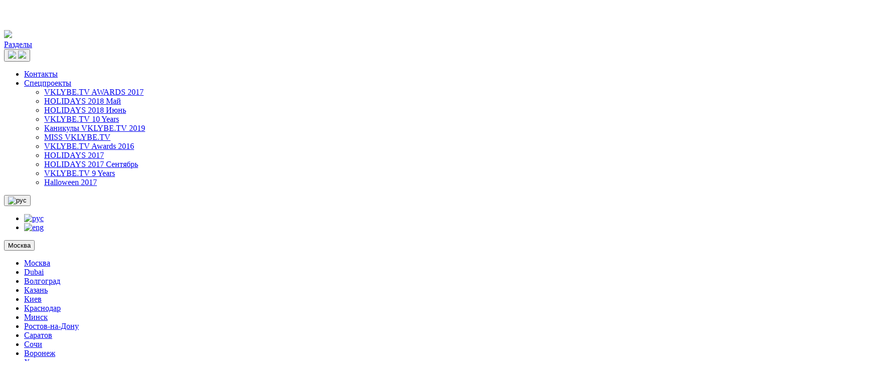

--- FILE ---
content_type: text/html; charset=utf-8
request_url: https://vklybe.tv/moscow/ru/photos/event/id/264748
body_size: 12687
content:
<!DOCTYPE html><html lang="ru">
<head>
    <meta charset="utf-8">
    <title>Фотоотчет:  Гоголь-центр (Москва) – «БеспринцЫпные чтения» (фото) - vklybe.tv</title>            <meta name="viewport" content="width=device-width, initial-scale=1">
            <meta name="verify-admitad" content="7d93989a9a" />
    <meta name="yandex-verification" content="f5283bafa89efc1a" />
    <meta name="apple-mobile-web-app-capable" content="yes">
    <meta name="apple-mobile-web-app-status-bar-style" content="black">
    <meta property="og:site_name" content="Галерея ярких событий VKLYBE.TV"/>
    <meta name="description" content="Актуальные события города глазами лучших фотографов: светская хроника, анонсы и фоторепортажи с вечеринок, ресторанов, баров и ночных клубов; свежие новости шоу-бизнеса, каталог развлекательных заведений.">
    <meta content="Актуальные события города глазами лучших фотографов: светская хроника, анонсы и фоторепортажи с вечеринок, ресторанов, баров и ночных клубов; свежие новости шоу-бизнеса, каталог развлекательных заведений." property="og:description">
            <meta content="https://vklybe.tv/assets/img/vklybe-og.png" property="og:image">
    
    <meta property="og:description" content="Фотоотчет:  Гоголь-центр (Москва) – «БеспринцЫпные чтения» (фото)">
<meta property="og:title" content="Фотоотчет:  Гоголь-центр (Москва) – «БеспринцЫпные чтения» (фото)">
<meta property="og:url" content="https://vklybe.tv/moscow/ru/photos/event/id/264748">
<meta property="og:type" content="website">
<meta property="fb:app_id" content="1545611319090919">
<meta property="og:image" content="https://media2.vklybe.tv/photos/e264748/s70483/orig/oGogol_Tsentr281117HD042.JPG">
<meta http-equiv="X-UA-Compatible" content="IE=edge">
    <link rel="icon" type="image/png" href="/favicon-highres.png"/>

    <link href="https://fonts.googleapis.com/css?family=Roboto:500,400,300&subset=cyrillic-ext,latin"
          rel="stylesheet" type="text/css">

    <link href="/assets/components/bootstrap/dist/css/bootstrap.min.css" rel="stylesheet">
    <link rel="stylesheet" href="/assets/components/jquery-ui/themes/base/jquery-ui.min.css">
    <link rel="stylesheet" href="/assets/components/magnific-popup/dist/magnific-popup.css">
    <link rel="stylesheet" href="/assets/components/bootstrap-select/dist/css/bootstrap-select.min.css">

    <link href="/assets/css/layout.css?v=51" rel="stylesheet">
    <link href="/assets/css/event-square.css?v=6" rel="stylesheet">
    <link href="/assets/css/places-renew.css?v=1" rel="stylesheet">
    <link href="/assets/css/responsive.css?v=28" rel="stylesheet">

    <script src="/assets/js/html5shiv.min.js"></script>
    <script src="/assets/js/respond.min.js"></script>
    <script src="/assets/js/adriver.core.2.min.js"></script>
    <script src="/assets/js/app/size-funcs.js"></script>
    <script src="/assets/js/jquery.min.js"></script>

    <!-- Снег -->
    <!--<script src="https://cdnjs.cloudflare.com/ajax/libs/gsap/1.20.3/TweenMax.min.js"></script>-->


    <!-- Определение региона -->
            <script src="https://yastatic.net/pcode/adfox/loader.js" crossorigin="anonymous"></script>
    

    <script type="text/javascript" src="/assets/cache/public/assets/components/cropper/dist/cropper.min.js?1551424603"></script>
    <link href="/assets/cache/public/assets/components/cropper/dist/cropper.min.css?1551424603" media="all" rel="stylesheet" type="text/css">
            <style type="text/css">
            .container .top-banner iframe{margin-bottom:-6px !important;}
        </style>
    
    
    <script src="/assets/js/loader.js" crossorigin="anonymous"></script>

    <script async='async' src='https://www.googletagservices.com/tag/js/gpt.js'></script>
    <script>
        var googletag = googletag || {};
        googletag.cmd = googletag.cmd || [];
    </script>

    <script>
        googletag.cmd.push(function() {
            googletag.defineSlot('/166124333/Vkybe.tv/1000x200', [1000, 200], 'div-gpt-ad-1498125634187-0').addService(googletag.pubads());
            googletag.defineSlot('/166124333/Vkybe.tv/240x400', [[300, 600], [240, 400]], 'div-gpt-ad-1498125634187-1').addService(googletag.pubads());
            googletag.defineSlot('/166124333/Vkybe.tv/Fullscreen', [1, 1], 'div-gpt-ad-1498125634187-2').addService(googletag.pubads());
            googletag.pubads().enableSingleRequest();
            googletag.pubads().collapseEmptyDivs();
            googletag.enableServices();
        });
    </script>
</head>
<body>
<!-- verify-admitad: "7d93989a9a" -->
<script language="JavaScript"><!--
    var N = 3;
    var ar_duo1 = Math.floor(Math.random()*N+1);
    //-->
</script>
<div class="top-banner-style-container">
</div>
<script>
    window.fbAsyncInit = function() {
        FB.init({
            appId: '1545611319090919',
            autoLogAppEvents: true,
            xfbml: true,
            version: 'v2.10'
        });
        FB.AppEvents.logPageView();
    };

    (function(d, s, id) {
        var js, fjs = d.getElementsByTagName(s)[0];
        if (d.getElementById(id)) {
            return;
        }
        js = d.createElement(s);
        js.id = id;
        js.src = "//connect.facebook.net/en_US/sdk.js";
        fjs.parentNode.insertBefore(js, fjs);
    }(document, 'script', 'facebook-jssdk'));
</script><script src="/assets/js/Share.js?v=1"></script>

            <a class="branding"
           data-id="376"
                       href="https://vklybe.tv/moscow/ru"
           style="background-image: url('https://media2.vklybe.tv/brandings/5e9defbdb7a6e.png')"></a>
            
<div class="container"  style="margin-top:60px">
    <div class="row">
        <div class="col-xs-12">
            <div class="main-wrap">
			

                                
    <div class="top-panel main-padd">
        <div class="mobile-panel">
            <div class="settings-btn-wrap">
                <a href="javascript:void(0);"><span class="glyphicon glyphicon-cog"></span></a>
            </div>
            <div class="search-btn-wrap">
                <a href="javascript:void(0);"><span class="glyphicon glyphicon-search"></span></a>
            </div>
            <div class="logo-wrap">
                <a href="/moscow/ru"><img src="/assets/img/logo_small_white.png"></a>
            </div>
            <div class="menu-btn-wrap">
                <a onclick="$('.main-nav').toggle();" href="javascript:void(0);" title="">Разделы <span class="glyphicon glyphicon-th"></span></a>
            </div>
        </div>
        <script>
            $( document ).ready(function() {
                $( ".mobile-panel .settings-btn-wrap a" ).on( "click", function() {
                    if($(".mobile-panel .search-btn-wrap a").hasClass('open')){
                        $('.container .top-panel .search').toggle();
                        $('.mobile-panel .search-btn-wrap a').toggleClass('open');

                    }
                    $('.container .top-panel .wrap-for-mobile').toggle();
                    $(this).toggleClass('open');
                });
                $( ".mobile-panel .search-btn-wrap a" ).on( "click", function() {
                    if($(".mobile-panel .settings-btn-wrap a").hasClass('open')){
                        $('.container .top-panel .wrap-for-mobile').toggle();
                        $('.mobile-panel .settings-btn-wrap a').toggleClass('open');
                    }
                    $('.container .top-panel .search').toggle();
                    $(this).toggleClass('open');
                });

            });
        </script>
        <div class="wrap-for-mobile">
            <div class="btn-group btn-hamburger">
                <div class="helper on-open"></div>
                <button type="button" class="dropdown-toggle" data-toggle="dropdown" aria-expanded="false">
                    <img src="/assets/img/hamburger.png" class="on-close">
                    <img src="/assets/img/hamburger-gray.png" class="on-open">
                </button>
                <ul class="sandwich-menu dropdown-menu" role="menu" style="width:280px">
                                                                        <li class="menu-item ">
                                <a href="http://vklybe.tv/moscow/ru/pages/page/id/1"
                                    target="_blank"                                >
                                    Контакты                                </a>
                                                            </li>
                                                    <li class="menu-item has-child">
                                <a href="#"
                                                                    >
                                    Спецпроекты                                </a>
                                                                    <ul class="child-menu">
                                                                                    <li class="item">
                                                <a href="http://vklybe.tv/moscow/ru/voting/awards2017"
                                                    target="_blank"                                                >
                                                    VKLYBE.TV AWARDS 2017                                                </a></li>
                                                                                    <li class="item">
                                                <a href="http://vklybetvpromo.ru/mayfest2018"
                                                    target="_blank"                                                >
                                                    HOLIDAYS 2018 Май                                                </a></li>
                                                                                    <li class="item">
                                                <a href="http://vklybetvpromo.ru/anapa2018"
                                                    target="_blank"                                                >
                                                    HOLIDAYS 2018 Июнь                                                </a></li>
                                                                                    <li class="item">
                                                <a href="http://vklybe.tv/moscow/ru/promo/10years"
                                                    target="_blank"                                                >
                                                    VKLYBE.TV 10 Years                                                </a></li>
                                                                                    <li class="item">
                                                <a href="https://vklybe.tv/moscow/ru/voting/vacation2019"
                                                    target="_blank"                                                >
                                                    Каникулы VKLYBE.TV 2019                                                </a></li>
                                                                                    <li class="item">
                                                <a href="http://vklybe.tv/moscow/ru/voting/miss2017"
                                                                                                    >
                                                    MISS VKLYBE.TV                                                </a></li>
                                                                                    <li class="item">
                                                <a href="http://vklybe.tv/moscow/ru/voting/awards2016"
                                                    target="_blank"                                                >
                                                    VKLYBE.TV Awards 2016                                                </a></li>
                                                                                    <li class="item">
                                                <a href="http://vklybe.tv/moscow/ru/promo/holidays2017"
                                                    target="_blank"                                                >
                                                    HOLIDAYS 2017                                                </a></li>
                                                                                    <li class="item">
                                                <a href="http://vklybe.tv/moscow/ru/promo/holidays2017sept"
                                                    target="_blank"                                                >
                                                    HOLIDAYS 2017 Сентябрь                                                </a></li>
                                                                                    <li class="item">
                                                <a href="http://vklybe.tv/moscow/ru/promo/9years"
                                                    target="_blank"                                                >
                                                    VKLYBE.TV 9 Years                                                </a></li>
                                                                                    <li class="item">
                                                <a href="http://vklybe.tv/moscow/ru/promo/halloween2017"
                                                    target="_blank"                                                >
                                                    Halloween 2017                                                </a></li>
                                                                            </ul>
                                                            </li>
                                                            </ul>
                <!--<ul class="dropdown-menu" role="menu" style="left:240px">
                    <li><a href="https://www.vklybe.tv/index.php?o=mymay2015" target="_blank">My May 2015</a></li>
                    <li><a href="https://www.vklybe.tv/index.php?o=wpt2015" target="_blank">World Party Travel 2015</a></li>
                    <li><a href="https://www.vklybe.tv/index.php?o=BMC2015" target="_blank">Best Music Content 2015</a></li>
                    <li><a href="https://www.vklybe.tv/index.php?o=essence_collection" target="_blank">Essence Collection 2015</a></li>
                    <li><a href="https://www.vklybe.tv/index.php?o=birthday_2014" target="_blank">Six Years Party</a></li>
                    <li><a href="https://www.vklybe.tv/index.php?o=Teztour" target="_blank">Блогеры в отелях 2</a></li>
                    <li><a href="https://www.vklybe.tv/index.php?o=MyMay" target="_blank">My May Festival</a></li>
                    <li><a href="https://www.vklybe.tv/via2013" target="_blank">VKLYBE.TV Awards 2013</a></li>
                    <li><a href="https://vklybe.tv/awards2012" target="_blank">VKLYBE.TV Industry Awards 2012</a></li>
                    <li><a href="https://vklybe.tv/index.php?o=viq2011" target="_blank">VKLYBE.TV Industry Questions 2011</a></li>
                </ul>-->
            </div>

            <div class="btn-group btn-group-top-panel btn-group-lang lang-chooser">
                <button type="button" class="dropdown-toggle" data-toggle="dropdown" aria-expanded="false">
                                            <img src="/assets/img/ico/rus.png" alt="рус">
                                        <span class="caret"></span>
                </button>
                <ul class="dropdown-menu" role="menu">
                    <li class="active"><a
                                href="/moscow/ru/photos/event/id/264748">
                            <img src="/assets/img/ico/rus.png" alt="рус">
                        </a>
                    </li>
                    <li><a
                                href="/moscow/en/photos/event/id/264748">
                            <img src="/assets/img/ico/eng.png" alt="eng">
                        </a>
                    </li>
                </ul>
            </div>

            <div class="btn-group btn-group-top-panel btn-group-city">
                <button type="button" class="dropdown-toggle" data-toggle="dropdown" aria-expanded="false">
                    Москва                    <span class="caret"></span>                </button>
                <ul class="dropdown-menu" role="menu">
                                            <li class="active">
                            <a href="/moscow/ru/index/changeRegion">Москва</a>
                        </li>
                                            <li>
                            <a href="/dubai/ru/index/changeRegion">Dubai</a>
                        </li>
                                            <li>
                            <a href="/volgograd/ru/index/changeRegion">Волгоград</a>
                        </li>
                                            <li>
                            <a href="/kazan/ru/index/changeRegion">Казань</a>
                        </li>
                                            <li>
                            <a href="/kiev/ru/index/changeRegion">Киев</a>
                        </li>
                                            <li>
                            <a href="/krasnodar/ru/index/changeRegion">Краснодар</a>
                        </li>
                                            <li>
                            <a href="/minsk/ru/index/changeRegion">Минск</a>
                        </li>
                                            <li>
                            <a href="/rostov-on-don/ru/index/changeRegion">Ростов-на-Дону</a>
                        </li>
                                            <li>
                            <a href="/saratov/ru/index/changeRegion">Саратов</a>
                        </li>
                                            <li>
                            <a href="/sochi/ru/index/changeRegion">Сочи</a>
                        </li>
                                            <li>
                            <a href="/vrn/ru/index/changeRegion">Воронеж</a>
                        </li>
                                            <li>
                            <a href="/kharkov/ru/index/changeRegion">Харьков</a>
                        </li>
                                            <li>
                            <a href="/yerevan/ru/index/changeRegion">Ереван</a>
                        </li>
                                    </ul>
            </div>


            <ul class="user-menu main-menu-auth">
                <li class="sign-out" style="display:none">
                    <img src="" id="userAvatar"
                         width="32"
                         height="32" class="img-rounded" style="margin-top:-7px">
                    <span>
                                    </span>
                </li>
                <li class="sign-in">
                    <a href="#" data-toggle="modal"
                       data-target="#authModal">Войти</a>
                </li>
                <li class="sign-out" style="display:none">
                    <a href="#" data-url="/user/logout" id="userLogout">Выход</a>
                </li>
            </ul>
        </div>

        <div class="search" data-region="1">
            <img src="/assets/img/search.png">
            <input type="text" placeholder="Искать места, события, видео">
            <img src="/assets/img/remove.png" class="search-close">

            <div class="results" id="" data-lang='{"place": "место", "video": "видео", "event": "событие"}'>
                <div class="search-loading" style="display:none">загрузка...</div>
                <div class="search-no-results" style="display:none">Ничего не найдено.</div>
                <div class="category category-places"
                     data-url="/moscow/ru/places/place"
                     style="display:none"></div>
                <div class="category category-events" style="display:none"
                     data-url="/moscow/ru/photos/event"></div>
                <div class="category category-posters" style="display:none"
                     data-url="/moscow/ru/posters/poster"></div>
                <div class="category category-videos" style="display:none"
                     data-url="/moscow/ru/videos/video"></div>
                <div class="category category-tags" style="display:none"
                     data-url="/moscow/ru/tag/show"></div>
            </div>
        </div>

    </div>
    <div class="content">
        <!--AdFox START-->
<!--vklybe.tv-->
<!--Площадка: ВклубеТВ 2015 / * / *-->
<!--Тип баннера: Строка под шапокй-->
<!--Расположение: <верх страницы>-->
<div id="adfox_150944740551736913"></div>
<script>
    window.Ya.adfoxCode.create({
        ownerId: 211611,
                containerId: 'adfox_150944740551736913',
        params: {
            pp: 'g',
            ps: 'carr',
            p2: 'fsva'
        }
    });
</script>    </div>
    <div class="content">
        <!--/*(isset($_COOKIE['ads']) && $_COOKIE['ads'] == 'adfox')*/-->
    <div class="top-banner main-padd">
        <!--AdFox START-->
        <!--vklybe.tv-->
        <!--Площадка: ВклубеТВ 2015 / * / *-->
        <!--Тип баннера: NEW-SITE.TOP / 1052*150-->
        <!--Расположение: <верх страницы>-->
        <div id="adfox_155540585081016424"></div>
        <script>
            window.Ya.adfoxCode.create({
                ownerId: 211611,
                                containerId: 'adfox_155540585081016424',
                params: {
                    pp: 'g',
                    ps: 'carr',
                    p2: 'fepn'
                }
            });
        </script>
        <!--AdFox END-->
    </div>
        <div class="main-nav main-padd">
            <div class="logo">
                <a href="/moscow/ru"><img src="/assets/img/logo.png"></a>
            </div>
                        <div class="toggle-wrap">
                <div class="main-menu-wrap">
                    <ul class="main-menu">
                                                    <li class="active" data-owner="1" data-expandable="1">
                                <a href="/moscow/ru/photos/index">
                                                                            репортажи                                                                    </a>
                            </li>
                        
                                                    <li data-owner="2" data-expandable="0">
                                <a href="/moscow/ru/videos/index">
                                                                            видео                                                                    </a>
                            </li>
                        
                                                    <li data-owner="3" data-expandable="0">
                                <a href="/moscow/ru/posters/index">
                                                                            афиша                                                                    </a>
                            </li>
                        
                                                    <li data-owner="4" data-expandable="0">
                                <a href="/moscow/ru/places/index">
                                                                            места                                                                    </a>
                            </li>
                        
                                                    <li data-owner="5" data-expandable="1">
                                <a href="/moscow/ru/articles/index">
                                                                            LifeStyle                                                                    </a>
                            </li>
                        
                        
                                                    <li class="">
                                <a
                                        href="http://vklybe.tv/moscow/ru/pages/page/id/1"
                                                                    >
                                                                            Контакты                                                                    </a>
                            </li>
                        
                        <div class="clearfix"></div>
                    </ul>
                </div>
                <div class="clearfix"></div>
                <div class="underline"></div>

                                                                        <div class="sub-menu-wrap" data-owner="1" style="">
                        <ul class="sub-menu">
                                                                                                                            <li >
                                        <a
                                                href="/moscow/ru/photos/index?c=gossip"
                                                class="photosCategory"                                                data-id = "gossip"
                                        >
                                            Светская Хроника                                        </a>
                                    </li>
                                                                    <li >
                                        <a
                                                href="/moscow/ru/photos/index?c=noir"
                                                class="photosCategory"                                                data-id = "noir"
                                        >
                                            Нуар                                        </a>
                                    </li>
                                                                    <li  class="active">
                                        <a
                                                href="/moscow/ru/photos/index?c=events"
                                                class="photosCategory"                                                data-id = "events"
                                        >
                                            События и Вечеринки                                        </a>
                                    </li>
                                                                    <li >
                                        <a
                                                href="/moscow/ru/photos/index?c=private"
                                                class="photosCategory"                                                data-id = "private"
                                        >
                                            Частное                                        </a>
                                    </li>
                                                                    <li >
                                        <a
                                                href="/moscow/ru/photos/index?c=recently"
                                                class="photosCategory"                                                data-id = "recently"
                                        >
                                            Все                                        </a>
                                    </li>
                                                                <!-- КОСТЫЛЬ ДЛЯ МОСКВЫ И СПЕЦИАЛЬНОЙ ССЫЛКИ -->
                                                                    <li>
                                        <a href="/moscow/ru/places/place/id/105554">Kids</a>
                                    </li>
                                                                                        <div class="clearfix"></div>
                        </ul>
                    </div>
                                                        <div class="sub-menu-wrap" data-owner="2" style="display: none;">
                        <ul class="sub-menu">
                                                                                                                            <li  class="active">
                                        <a
                                                href="/moscow/ru/videos/index?c=recently"
                                                                                                data-id = "recently"
                                        >
                                            День за днем                                        </a>
                                    </li>
                                                                    <li >
                                        <a
                                                href="/moscow/ru/videos/index?c=outside"
                                                                                                data-id = "outside"
                                        >
                                            В городе                                        </a>
                                    </li>
                                                                    <li >
                                        <a
                                                href="/moscow/ru/videos/index?c=music"
                                                                                                data-id = "music"
                                        >
                                            Музыка                                        </a>
                                    </li>
                                                                    <li >
                                        <a
                                                href="/moscow/ru/videos/index?c=private"
                                                                                                data-id = "private"
                                        >
                                            Частное                                        </a>
                                    </li>
                                                                <!-- КОСТЫЛЬ ДЛЯ МОСКВЫ И СПЕЦИАЛЬНОЙ ССЫЛКИ -->
                                                                                        <div class="clearfix"></div>
                        </ul>
                    </div>
                                                        <div class="sub-menu-wrap" data-owner="3" style="display: none;">
                        <ul class="sub-menu">
                                                                                                                            <li  class="active">
                                        <a
                                                href="/moscow/ru/posters/index?c=all"
                                                class="posterCategory"                                                data-id = "all"
                                        >
                                            Все                                        </a>
                                    </li>
                                                                    <li >
                                        <a
                                                href="/moscow/ru/posters/index?c=parties"
                                                class="posterCategory"                                                data-id = "parties"
                                        >
                                            Вечеринки                                        </a>
                                    </li>
                                                                    <li >
                                        <a
                                                href="/moscow/ru/posters/index?c=concerts"
                                                class="posterCategory"                                                data-id = "concerts"
                                        >
                                            Концерты                                        </a>
                                    </li>
                                                                    <li >
                                        <a
                                                href="/moscow/ru/posters/index?c=exhibitions"
                                                class="posterCategory"                                                data-id = "exhibitions"
                                        >
                                            Выставки                                        </a>
                                    </li>
                                                                    <li >
                                        <a
                                                href="/moscow/ru/posters/index?c=children"
                                                class="posterCategory"                                                data-id = "children"
                                        >
                                            Дети                                        </a>
                                    </li>
                                                                    <li >
                                        <a
                                                href="/moscow/ru/posters/index?c=presentations"
                                                class="posterCategory"                                                data-id = "presentations"
                                        >
                                            Презентации                                        </a>
                                    </li>
                                                                <!-- КОСТЫЛЬ ДЛЯ МОСКВЫ И СПЕЦИАЛЬНОЙ ССЫЛКИ -->
                                                                                        <div class="clearfix"></div>
                        </ul>
                    </div>
                                                        <div class="sub-menu-wrap" data-owner="4" style="display: none;">
                        <ul class="sub-menu">
                                                                                                                            <li  class="active">
                                        <a
                                                href="/moscow/ru/places/index?c=all"
                                                                                                data-id = "all"
                                        >
                                            Все                                        </a>
                                    </li>
                                                                <!-- КОСТЫЛЬ ДЛЯ МОСКВЫ И СПЕЦИАЛЬНОЙ ССЫЛКИ -->
                                                                                        <div class="clearfix"></div>
                        </ul>
                    </div>
                                                        <div class="sub-menu-wrap" data-owner="5" style="display: none;">
                        <ul class="sub-menu">
                                                                                                                            <li >
                                        <a
                                                href="/moscow/ru/articles/index?c=all"
                                                class="articleCategory"                                                data-id = "all"
                                        >
                                            Все                                        </a>
                                    </li>
                                                                    <li >
                                        <a
                                                href="/moscow/ru/articles/index?c=cinema"
                                                class="articleCategory"                                                data-id = "cinema"
                                        >
                                            Cinema                                        </a>
                                    </li>
                                                                    <li >
                                        <a
                                                href="/moscow/ru/articles/index?c=event"
                                                class="articleCategory"                                                data-id = "event"
                                        >
                                            Event                                        </a>
                                    </li>
                                                                    <li >
                                        <a
                                                href="/moscow/ru/articles/index?c=fashion"
                                                class="articleCategory"                                                data-id = "fashion"
                                        >
                                            Fashion                                        </a>
                                    </li>
                                                                    <li >
                                        <a
                                                href="/moscow/ru/articles/index?c=food"
                                                class="articleCategory"                                                data-id = "food"
                                        >
                                            Food                                        </a>
                                    </li>
                                                                    <li >
                                        <a
                                                href="/moscow/ru/articles/index?c=music"
                                                class="articleCategory"                                                data-id = "music"
                                        >
                                            Music                                        </a>
                                    </li>
                                                                    <li >
                                        <a
                                                href="/moscow/ru/articles/index?c=place"
                                                class="articleCategory"                                                data-id = "place"
                                        >
                                            Place                                        </a>
                                    </li>
                                                                    <li >
                                        <a
                                                href="/moscow/ru/articles/index?c=travel"
                                                class="articleCategory"                                                data-id = "travel"
                                        >
                                            Travel                                        </a>
                                    </li>
                                                                    <li >
                                        <a
                                                href="/moscow/ru/articles/index?c=theatre"
                                                class="articleCategory"                                                data-id = "theatre"
                                        >
                                            Theatre                                        </a>
                                    </li>
                                                                <!-- КОСТЫЛЬ ДЛЯ МОСКВЫ И СПЕЦИАЛЬНОЙ ССЫЛКИ -->
                                                                                        <div class="clearfix"></div>
                        </ul>
                    </div>
                                                        <div class="sub-menu-wrap" data-owner="6" style="display: none;">
                        <ul class="sub-menu">
                                                                                    <div class="clearfix"></div>
                        </ul>
                    </div>
                            </div>
        </div>
        <div class="clearfix"></div>
    </div>

                <div class="clearfix"></div>
                <div class="content-wrap main-padd">
                    <div class="sidebar">
    
    <div class="scroll-to-fixed">
    <!-- /*(isset($_COOKIE['ads']) && $_COOKIE['ads'] == 'adfox')*/ -->
<div class="sidebar-dynamic-banner"><div class="banner-240x400">            <!--AdFox START-->
        <!--vklybe.tv-->
        <!--Площадка: ВклубеТВ 2015 / * / *-->
        <!--Тип баннера: NEW-SITE.RIGHT / 300*600-->
        <!--Расположение: <середина страницы>-->
        <div id="adfox_155540901057035412"></div>
        <!-- banner_onload -->
        <script>
        window.Ya.adfoxCode.create({
            ownerId: 211611,
                        containerId: 'adfox_155540901057035412',
            params: {
                pp: 'h',
                ps: 'carr',
                p2: 'fepm'
            },
            onRender: ()=>calculateSidebar()
        });
        </script>
        <!--AdFox END-->
        </div></div><div class="banner-240x74">
    <!--AdFox START-->
    <!--vklybe.tv-->
    <!--Площадка: ВклубеТВ 2015 / * / *-->
    <!--Тип баннера: NEW-SITE.RIGHT-BUTTON1 / 300*75-->
    <!--Расположение: <середина страницы>-->
    <div id="adfox_155540942235473716"></div>
    <script>
        window.Ya.adfoxCode.create({
            ownerId: 211611,
                        containerId: 'adfox_155540942235473716',
            params: {
                pp: 'h',
                ps: 'carr',
                p2: 'fepp'
            }
        });
    </script>
    <!--AdFox END-->
</div>
<div class="banner-240x74">
    <!--AdFox START-->
    <!--vklybe.tv-->
    <!--Площадка: ВклубеТВ 2015 / * / *-->
    <!--Тип баннера: NEW-SITE.RIGHT-BUTTON2 / 300*75-->
    <!--Расположение: <середина страницы>-->
    <div id="adfox_15554094432491208"></div>
    <script>
        window.Ya.adfoxCode.create({
            ownerId: 211611,
                        containerId: 'adfox_15554094432491208',
            params: {
                pp: 'h',
                ps: 'carr',
                p2: 'fepq'
            }
        });
    </script>
    <!--AdFox END-->
</div>    <p>&nbsp;</p>
</div></div>
<div class="main">
    <div class="header with-date">
        <a href="/moscow/ru/photos/index?c=recently&d=2017-11-28">
            <div class="date">
            <div class="day">28</div>
        <div class="month">Ноя</div>
    </div>        </a>

        <div class="additional">66</div>
        <div class="title">
            <a href="/moscow/ru/places/photos/id/101850"
            ><span class="font-500">Гоголь-центр</span></a>
            / БеспринцЫпные чтения</div>


    </div>
    <div class="digits text-shadow" style="border-bottom: 1px solid #d1d1d1; padding: 10px 0px 8px 0; margin-bottom: 10px;">
        <div class="dropdown shareWidgetDropdown" style="margin-top: -9px; margin-bottom: -10px;">
    <button type="button" class="btn btn-share dropdown-toggle" data-toggle="dropdown">
        <img src="/assets/img/ico-share.png" class="vklybe-ico">
        <span class="shareLabel">поделиться</span>
    </button>
    <ul class="dropdown-menu" role="menu">
        <li><a data-id="facebook"  onclick="Share.facebook('https://vklybe.tv/moscow/ru/photos/event/id/264748', 'БеспринцЫпные чтения', 'https://media2.vklybe.tv/photos/e264748/s70483/thumb_w590/8786765.jpg', 'в Гоголь-центр. Смотрите фоторепортаж на vklybe.tv')">Facebook</a></li>
        <li><a data-id="vkontakte"  onclick="Share.vkontakte('https://vklybe.tv/moscow/ru/photos/event/id/264748', 'БеспринцЫпные чтения', 'https://media2.vklybe.tv/photos/e264748/s70483/thumb_w590/8786765.jpg', 'в Гоголь-центр. Смотрите фоторепортаж на vklybe.tv')">Вконтакте</a></li>
    </ul>
</div>
        <img src="/assets/img/ico-eye.png" class="vklybe-ico">&nbsp;&nbsp;4 286&nbsp;&nbsp;&nbsp;&nbsp;
        <img src="/assets/img/ico-heart.png" class="vklybe-ico">&nbsp;&nbsp;1&nbsp;&nbsp;&nbsp;&nbsp;&nbsp;
        <img src="/assets/img/ico-pictures.png" class="vklybe-ico">&nbsp;&nbsp;76&nbsp;

    </div>
    
        

<div class="modal fade" tabindex="-1" role="dialog" id="photoChoiceModal">
    <div class="modal-dialog modal-lg" role="document">
        <div class="modal-content">
            <div class="modal-header">
                <button type="button" class="close" data-dismiss="modal" aria-label="Close"><span aria-hidden="true">&times;</span></button>
                <h4 class="modal-title">Ссылка на отбор фото</h4>
            </div>
            <div class="modal-body"></div>
        </div>
    </div>
</div>

    <div class="modal fade" id="eventShareModal" tabindex="-1" role="dialog" aria-labelledby="myModalLabel"
     data-section-url="https://vklybe.tv/moscow/ru/index/sections"
     data-share-url="https://vklybe.tv/moscow/ru/index/shareEvent"
     data-event-id="0"
>
    <div class="modal-dialog modal-lg" role="document">
        <div class="modal-content">
            <div class="modal-header">
                <button type="button" class="close" data-dismiss="modal" aria-label="Закрыть"><span aria-hidden="true">&times;</span></button>
                <h4 class="modal-title" id="#myModalLabel">Запросить в мой регион</h4>
            </div>
            <div class="modal-body">
                <form action="#"></form>
                <br/>
            </div>
            <div class="modal-footer">
                <button type="button" class="btn btn-default" data-dismiss="modal">Закрыть</button>
                <button type="button" class="btn btn-success" name="shareSave">Сохранить</button>
            </div>
        </div>
    </div>
</div>


    <div class="photos-grid" data-place="Гоголь-центр"
         data-title="БеспринцЫпные чтения"
         data-view-url="/moscow/ru/photos/view"
         data-event-url="/moscow/ru/photos/event/id/264748"
         data-favorite-url="/favorite/photo/0"
         data-likes-only-authorized="0"
    >

        <div class="mfp-banner" style="display:none">
            <!-- /*(isset($_COOKIE['ads']) && $_COOKIE['ads'] == 'adfox')*/ -->
            <!--AdFox START-->
        <!--vklybe.tv-->
        <!--Площадка: ВклубеТВ 2015 / * / *-->
        <!--Тип баннера: NEW-SITE.RIGHT / 300*600-->
        <!--Расположение: <середина страницы>-->
        <div id="adfox_155540901057035412"></div>
        <!-- banner_onload -->
        <script>
        window.Ya.adfoxCode.create({
            ownerId: 211611,
                        containerId: 'adfox_155540901057035412',
            params: {
                pp: 'h',
                ps: 'carr',
                p2: 'fepm'
            },
            onRender: ()=>calculateSidebar()
        });
        </script>
        <!--AdFox END-->
                </div>

        <div id="mfpBottomPanel" style="display:none">
            <!--AdFox START-->
<!--vklybe.tv-->
<!--Площадка: ВклубеТВ 2015 / * / *-->
<!--Тип баннера: Строка под фото-->
<!--Расположение: <середина страницы>-->
<div id="adfox_150946769725675097" style="margin: -13px -23px 5px;"></div>
<script>
    window.Ya.adfoxCode.create({
        ownerId: 211611,
                containerId: 'adfox_150946769725675097',
        params: {
            pp: 'h',
            ps: 'carr',
            p2: 'fsvq'
        }
    });
</script>            <div class="place"></div>
            <div class="event"></div>
            <div class="tags"></div>
            <div class="digits">
                <a class="photoDownloadHD btn" href="#" target="_blank">
                    <span class="glyphicon glyphicon-download-alt"></span> Скачать в <b>HD</b>
                </a>
                &nbsp;&nbsp;&nbsp;
                <img src="/assets/img/ico-eye.png" class="vklybe-ico">
                <span class="views"></span>
                &nbsp;&nbsp;&nbsp;&nbsp;

                <img src="/assets/img/ico-heart.png" class="vklybe-ico btn-like">
                <span class="likes like-count"></span>

                &nbsp;

                <div class="dropdown shareWidgetDropdown" style="">
    <button type="button" class="btn btn-share dropdown-toggle" data-toggle="dropdown">
        <img src="/assets/img/ico-share.png" class="vklybe-ico">
        <span class="shareLabel" style="opacity:1 !important">поделиться</span>
    </button>
    <ul class="dropdown-menu" role="menu">
        <li><a data-id="facebook" >Facebook</a></li>
        <li><a data-id="vkontakte" >Вконтакте</a></li>
    </ul>
</div>
                
                <a class="photoTagMe btn" href="#" target="_blank"
                   data-tag-me-url="/moscow/ru/tag/tagMeOnPhoto/photoId/"
                   data-add-tag-text="Отметить себя"
                   data-remove-tag-text="Снять отметку"
                >
                    <span class="glyphicon glyphicon-tag"></span><span class="btn-text">Отметить себя</span>
                </a>

                <span class="photo-number"></span>
            </div>
        </div>

        <div class="row">
                            <div class="col-xs-4 col-sm-4 col-md-6 col-lg-4">
                    <div class="  photo-block-renew">
    <div class="photo-block-content">
        <a href="https://media2.vklybe.tv/photos/e264748/s70483/thumb/tbl8786724.jpg" id="photo-8786724" data-num="1" data-id="8786724" class="photo-a notAdminMode"
           data-views="61" data-likes="0"
           data-hd="https://media2.vklybe.tv/photos/e264748/s70483/logo/ol8786724.jpg" data-favorite=""
           data-hidden="0"
           data-tag-urls=""
           data-user-has-tag="0"
           data-canvas='{"left":-131,"top":-67,"width":612,"height":408}'
           data-url="https://vklybe.tv/moscow/ru/photos/event/id/264748/photo/8786724">
            <img
                    data-orientation="horizontal"
                    data-without-logo="https://media2.vklybe.tv/photos/e264748/s70483/orig/oGogol_Tsentr281117HD001.JPG"
                    data-original="https://media2.vklybe.tv/photos/e264748/s70483/thumb_w345/8786724.jpg"
                    class="lazyPhoto">
                    </a>
        <span class="photo-num">1</span>
        <div class="clearfix"></div>
    </div>
        </div>
                </div>
                
                                            <div class="col-xs-4 col-sm-4 col-md-6 col-lg-4">
                    <div class="  photo-block-renew">
    <div class="photo-block-content">
        <a href="https://media2.vklybe.tv/photos/e264748/s70483/thumb/tbl8786725.jpg" id="photo-8786725" data-num="2" data-id="8786725" class="photo-a notAdminMode"
           data-views="57" data-likes="0"
           data-hd="https://media2.vklybe.tv/photos/e264748/s70483/logo/ol8786725.jpg" data-favorite=""
           data-hidden="0"
           data-tag-urls=""
           data-user-has-tag="0"
           data-canvas='{"left":-131,"top":-67,"width":612,"height":408}'
           data-url="https://vklybe.tv/moscow/ru/photos/event/id/264748/photo/8786725">
            <img
                    data-orientation="horizontal"
                    data-without-logo="https://media2.vklybe.tv/photos/e264748/s70483/orig/oGogol_Tsentr281117HD002.JPG"
                    data-original="https://media2.vklybe.tv/photos/e264748/s70483/thumb_w345/8786725.jpg"
                    class="lazyPhoto">
                    </a>
        <span class="photo-num">2</span>
        <div class="clearfix"></div>
    </div>
        </div>
                </div>
                
                                            <div class="col-xs-4 col-sm-4 col-md-6 col-lg-4">
                    <div class="  photo-block-renew">
    <div class="photo-block-content">
        <a href="https://media2.vklybe.tv/photos/e264748/s70483/thumb/tbl8786726.jpg" id="photo-8786726" data-num="3" data-id="8786726" class="photo-a notAdminMode"
           data-views="62" data-likes="0"
           data-hd="https://media2.vklybe.tv/photos/e264748/s70483/logo/ol8786726.jpg" data-favorite=""
           data-hidden="0"
           data-tag-urls=""
           data-user-has-tag="0"
           data-canvas='{"left":-131,"top":-67,"width":612,"height":408}'
           data-url="https://vklybe.tv/moscow/ru/photos/event/id/264748/photo/8786726">
            <img
                    data-orientation="horizontal"
                    data-without-logo="https://media2.vklybe.tv/photos/e264748/s70483/orig/oGogol_Tsentr281117HD003.JPG"
                    data-original="https://media2.vklybe.tv/photos/e264748/s70483/thumb_w345/8786726.jpg"
                    class="lazyPhoto">
                    </a>
        <span class="photo-num">3</span>
        <div class="clearfix"></div>
    </div>
        </div>
                </div>
                
                                            <div class="col-xs-4 col-sm-4 col-md-6 col-lg-4">
                    <div class="  photo-block-renew">
    <div class="photo-block-content">
        <a href="https://media2.vklybe.tv/photos/e264748/s70483/thumb/tbl8786727.jpg" id="photo-8786727" data-num="4" data-id="8786727" class="photo-a notAdminMode"
           data-views="47" data-likes="1"
           data-hd="https://media2.vklybe.tv/photos/e264748/s70483/logo/ol8786727.jpg" data-favorite=""
           data-hidden="0"
           data-tag-urls=""
           data-user-has-tag="0"
           data-canvas='{"left":-131,"top":-67,"width":612,"height":408}'
           data-url="https://vklybe.tv/moscow/ru/photos/event/id/264748/photo/8786727">
            <img
                    data-orientation="horizontal"
                    data-without-logo="https://media2.vklybe.tv/photos/e264748/s70483/orig/oGogol_Tsentr281117HD004.JPG"
                    data-original="https://media2.vklybe.tv/photos/e264748/s70483/thumb_w345/8786727.jpg"
                    class="lazyPhoto">
                    </a>
        <span class="photo-num">4</span>
        <div class="clearfix"></div>
    </div>
        </div>
                </div>
                
                                            <div class="col-xs-4 col-sm-4 col-md-6 col-lg-4">
                    <div class="  photo-block-renew">
    <div class="photo-block-content">
        <a href="https://media2.vklybe.tv/photos/e264748/s70483/thumb/tbl8786728.jpg" id="photo-8786728" data-num="5" data-id="8786728" class="photo-a notAdminMode"
           data-views="64" data-likes="0"
           data-hd="https://media2.vklybe.tv/photos/e264748/s70483/logo/ol8786728.jpg" data-favorite=""
           data-hidden="0"
           data-tag-urls=""
           data-user-has-tag="0"
           data-canvas='{"left":-131,"top":-67,"width":612,"height":408}'
           data-url="https://vklybe.tv/moscow/ru/photos/event/id/264748/photo/8786728">
            <img
                    data-orientation="horizontal"
                    data-without-logo="https://media2.vklybe.tv/photos/e264748/s70483/orig/oGogol_Tsentr281117HD005.JPG"
                    data-original="https://media2.vklybe.tv/photos/e264748/s70483/thumb_w345/8786728.jpg"
                    class="lazyPhoto">
                    </a>
        <span class="photo-num">5</span>
        <div class="clearfix"></div>
    </div>
        </div>
                </div>
                
                                            <div class="col-xs-4 col-sm-4 col-md-6 col-lg-4">
                    <div class="  photo-block-renew">
    <div class="photo-block-content">
        <a href="https://media2.vklybe.tv/photos/e264748/s70483/thumb/tbl8786729.jpg" id="photo-8786729" data-num="6" data-id="8786729" class="photo-a notAdminMode"
           data-views="46" data-likes="0"
           data-hd="https://media2.vklybe.tv/photos/e264748/s70483/logo/ol8786729.jpg" data-favorite=""
           data-hidden="0"
           data-tag-urls=""
           data-user-has-tag="0"
           data-canvas='{"left":-131,"top":-67,"width":612,"height":408}'
           data-url="https://vklybe.tv/moscow/ru/photos/event/id/264748/photo/8786729">
            <img
                    data-orientation="horizontal"
                    data-without-logo="https://media2.vklybe.tv/photos/e264748/s70483/orig/oGogol_Tsentr281117HD006.JPG"
                    data-original="https://media2.vklybe.tv/photos/e264748/s70483/thumb_w345/8786729.jpg"
                    class="lazyPhoto">
                    </a>
        <span class="photo-num">6</span>
        <div class="clearfix"></div>
    </div>
        </div>
                </div>
                
                                            <div class="col-xs-4 col-sm-4 col-md-6 col-lg-4">
                    <div class="  photo-block-renew">
    <div class="photo-block-content">
        <a href="https://media2.vklybe.tv/photos/e264748/s70483/thumb/tbl8786730.jpg" id="photo-8786730" data-num="7" data-id="8786730" class="photo-a notAdminMode"
           data-views="49" data-likes="0"
           data-hd="https://media2.vklybe.tv/photos/e264748/s70483/logo/ol8786730.jpg" data-favorite=""
           data-hidden="0"
           data-tag-urls=""
           data-user-has-tag="0"
           data-canvas='{"left":-131,"top":-67,"width":612,"height":408}'
           data-url="https://vklybe.tv/moscow/ru/photos/event/id/264748/photo/8786730">
            <img
                    data-orientation="horizontal"
                    data-without-logo="https://media2.vklybe.tv/photos/e264748/s70483/orig/oGogol_Tsentr281117HD007.JPG"
                    data-original="https://media2.vklybe.tv/photos/e264748/s70483/thumb_w345/8786730.jpg"
                    class="lazyPhoto">
                    </a>
        <span class="photo-num">7</span>
        <div class="clearfix"></div>
    </div>
        </div>
                </div>
                
                                            <div class="col-xs-4 col-sm-4 col-md-6 col-lg-4">
                    <div class="  photo-block-renew">
    <div class="photo-block-content">
        <a href="https://media2.vklybe.tv/photos/e264748/s70483/thumb/tbl8786731.jpg" id="photo-8786731" data-num="8" data-id="8786731" class="photo-a notAdminMode"
           data-views="42" data-likes="0"
           data-hd="https://media2.vklybe.tv/photos/e264748/s70483/logo/ol8786731.jpg" data-favorite=""
           data-hidden="0"
           data-tag-urls=""
           data-user-has-tag="0"
           data-canvas='{"left":-131,"top":-67,"width":612,"height":408}'
           data-url="https://vklybe.tv/moscow/ru/photos/event/id/264748/photo/8786731">
            <img
                    data-orientation="horizontal"
                    data-without-logo="https://media2.vklybe.tv/photos/e264748/s70483/orig/oGogol_Tsentr281117HD008.JPG"
                    data-original="https://media2.vklybe.tv/photos/e264748/s70483/thumb_w345/8786731.jpg"
                    class="lazyPhoto">
                    </a>
        <span class="photo-num">8</span>
        <div class="clearfix"></div>
    </div>
        </div>
                </div>
                
                                            <div class="col-xs-4 col-sm-4 col-md-6 col-lg-4">
                    <div class="  photo-block-renew">
    <div class="photo-block-content">
        <a href="https://media2.vklybe.tv/photos/e264748/s70483/thumb/tbl8786732.jpg" id="photo-8786732" data-num="9" data-id="8786732" class="photo-a notAdminMode"
           data-views="40" data-likes="0"
           data-hd="https://media2.vklybe.tv/photos/e264748/s70483/logo/ol8786732.jpg" data-favorite=""
           data-hidden="0"
           data-tag-urls=""
           data-user-has-tag="0"
           data-canvas='{"left":-131,"top":-67,"width":612,"height":408}'
           data-url="https://vklybe.tv/moscow/ru/photos/event/id/264748/photo/8786732">
            <img
                    data-orientation="horizontal"
                    data-without-logo="https://media2.vklybe.tv/photos/e264748/s70483/orig/oGogol_Tsentr281117HD009.JPG"
                    data-original="https://media2.vklybe.tv/photos/e264748/s70483/thumb_w345/8786732.jpg"
                    class="lazyPhoto">
                    </a>
        <span class="photo-num">9</span>
        <div class="clearfix"></div>
    </div>
        </div>
                </div>
                
                                            <div class="col-xs-4 col-sm-4 col-md-6 col-lg-4">
                    <div class="  photo-block-renew">
    <div class="photo-block-content">
        <a href="https://media2.vklybe.tv/photos/e264748/s70483/thumb/tbl8786733.jpg" id="photo-8786733" data-num="10" data-id="8786733" class="photo-a notAdminMode"
           data-views="52" data-likes="0"
           data-hd="https://media2.vklybe.tv/photos/e264748/s70483/logo/ol8786733.jpg" data-favorite=""
           data-hidden="0"
           data-tag-urls=""
           data-user-has-tag="0"
           data-canvas='{"left":-131,"top":-67,"width":612,"height":408}'
           data-url="https://vklybe.tv/moscow/ru/photos/event/id/264748/photo/8786733">
            <img
                    data-orientation="horizontal"
                    data-without-logo="https://media2.vklybe.tv/photos/e264748/s70483/orig/oGogol_Tsentr281117HD010.JPG"
                    data-original="https://media2.vklybe.tv/photos/e264748/s70483/thumb_w345/8786733.jpg"
                    class="lazyPhoto">
                    </a>
        <span class="photo-num">10</span>
        <div class="clearfix"></div>
    </div>
        </div>
                </div>
                
                                            <div class="col-xs-4 col-sm-4 col-md-6 col-lg-4">
                    <div class="  photo-block-renew">
    <div class="photo-block-content">
        <a href="https://media2.vklybe.tv/photos/e264748/s70483/thumb/tbl8786734.jpg" id="photo-8786734" data-num="11" data-id="8786734" class="photo-a notAdminMode"
           data-views="42" data-likes="0"
           data-hd="https://media2.vklybe.tv/photos/e264748/s70483/logo/ol8786734.jpg" data-favorite=""
           data-hidden="0"
           data-tag-urls=""
           data-user-has-tag="0"
           data-canvas='{"left":-131,"top":-67,"width":612,"height":408}'
           data-url="https://vklybe.tv/moscow/ru/photos/event/id/264748/photo/8786734">
            <img
                    data-orientation="horizontal"
                    data-without-logo="https://media2.vklybe.tv/photos/e264748/s70483/orig/oGogol_Tsentr281117HD011.JPG"
                    data-original="https://media2.vklybe.tv/photos/e264748/s70483/thumb_w345/8786734.jpg"
                    class="lazyPhoto">
                    </a>
        <span class="photo-num">11</span>
        <div class="clearfix"></div>
    </div>
        </div>
                </div>
                
                                            <div class="col-xs-4 col-sm-4 col-md-6 col-lg-4">
                    <div class="  photo-block-renew">
    <div class="photo-block-content">
        <a href="https://media2.vklybe.tv/photos/e264748/s70483/thumb/tbl8786735.jpg" id="photo-8786735" data-num="12" data-id="8786735" class="photo-a notAdminMode"
           data-views="40" data-likes="0"
           data-hd="https://media2.vklybe.tv/photos/e264748/s70483/logo/ol8786735.jpg" data-favorite=""
           data-hidden="0"
           data-tag-urls=""
           data-user-has-tag="0"
           data-canvas='{"left":-131,"top":-67,"width":612,"height":408}'
           data-url="https://vklybe.tv/moscow/ru/photos/event/id/264748/photo/8786735">
            <img
                    data-orientation="horizontal"
                    data-without-logo="https://media2.vklybe.tv/photos/e264748/s70483/orig/oGogol_Tsentr281117HD012.JPG"
                    data-original="https://media2.vklybe.tv/photos/e264748/s70483/thumb_w345/8786735.jpg"
                    class="lazyPhoto">
                    </a>
        <span class="photo-num">12</span>
        <div class="clearfix"></div>
    </div>
        </div>
                </div>
                
                                            <div class="col-xs-4 col-sm-4 col-md-6 col-lg-4">
                    <div class="  photo-block-renew">
    <div class="photo-block-content">
        <a href="https://media2.vklybe.tv/photos/e264748/s70483/thumb/tbl8786736.jpg" id="photo-8786736" data-num="13" data-id="8786736" class="photo-a notAdminMode"
           data-views="36" data-likes="0"
           data-hd="https://media2.vklybe.tv/photos/e264748/s70483/logo/ol8786736.jpg" data-favorite=""
           data-hidden="0"
           data-tag-urls=""
           data-user-has-tag="0"
           data-canvas='{"left":-131,"top":-67,"width":612,"height":408}'
           data-url="https://vklybe.tv/moscow/ru/photos/event/id/264748/photo/8786736">
            <img
                    data-orientation="horizontal"
                    data-without-logo="https://media2.vklybe.tv/photos/e264748/s70483/orig/oGogol_Tsentr281117HD013.JPG"
                    data-original="https://media2.vklybe.tv/photos/e264748/s70483/thumb_w345/8786736.jpg"
                    class="lazyPhoto">
                    </a>
        <span class="photo-num">13</span>
        <div class="clearfix"></div>
    </div>
        </div>
                </div>
                
                                            <div class="col-xs-4 col-sm-4 col-md-6 col-lg-4">
                    <div class="  photo-block-renew">
    <div class="photo-block-content">
        <a href="https://media2.vklybe.tv/photos/e264748/s70483/thumb/tbl8786737.jpg" id="photo-8786737" data-num="14" data-id="8786737" class="photo-a notAdminMode"
           data-views="41" data-likes="0"
           data-hd="https://media2.vklybe.tv/photos/e264748/s70483/logo/ol8786737.jpg" data-favorite=""
           data-hidden="0"
           data-tag-urls=""
           data-user-has-tag="0"
           data-canvas='{"left":-131,"top":-67,"width":612,"height":408}'
           data-url="https://vklybe.tv/moscow/ru/photos/event/id/264748/photo/8786737">
            <img
                    data-orientation="horizontal"
                    data-without-logo="https://media2.vklybe.tv/photos/e264748/s70483/orig/oGogol_Tsentr281117HD014.JPG"
                    data-original="https://media2.vklybe.tv/photos/e264748/s70483/thumb_w345/8786737.jpg"
                    class="lazyPhoto">
                    </a>
        <span class="photo-num">14</span>
        <div class="clearfix"></div>
    </div>
        </div>
                </div>
                
                                            <div class="col-xs-4 col-sm-4 col-md-6 col-lg-4">
                    <div class="  photo-block-renew">
    <div class="photo-block-content">
        <a href="https://media2.vklybe.tv/photos/e264748/s70483/thumb/tbl8786738.jpg" id="photo-8786738" data-num="15" data-id="8786738" class="photo-a notAdminMode"
           data-views="29" data-likes="0"
           data-hd="https://media2.vklybe.tv/photos/e264748/s70483/logo/ol8786738.jpg" data-favorite=""
           data-hidden="0"
           data-tag-urls=""
           data-user-has-tag="0"
           data-canvas='{"left":-131,"top":-67,"width":612,"height":408}'
           data-url="https://vklybe.tv/moscow/ru/photos/event/id/264748/photo/8786738">
            <img
                    data-orientation="horizontal"
                    data-without-logo="https://media2.vklybe.tv/photos/e264748/s70483/orig/oGogol_Tsentr281117HD015.JPG"
                    data-original="https://media2.vklybe.tv/photos/e264748/s70483/thumb_w345/8786738.jpg"
                    class="lazyPhoto">
                    </a>
        <span class="photo-num">15</span>
        <div class="clearfix"></div>
    </div>
        </div>
                </div>
                
                                <div class="row">
                    <div class="col-xs-12">
                        <script>
    var tmp = document.write;
    document.write = function () {
        var y = document.getElementsByClassName('banner-712x150');
        for (var k in y) {
            y[k].innerHTML = [].concat.apply([], arguments).join('');
        }
    };
</script>
<div class="banner-712x150 b697fa65166e7a banner inside-chrono" style="">
    


    <!--AdFox START-->
    <!--vklybe.tv-->
    <!--Площадка: ВклубеТВ 2015 / * / *-->
    <!--Тип баннера: NEW-SITE.INBODY / 712*150-->
    <!--Расположение: <середина страницы>-->
    <div id="adfox_697fa65166e7a"></div>
    <script>
        window.Ya.adfoxCode.create({
            ownerId: 211611,
                        containerId: 'adfox_697fa65166e7a',
            params: {
                pp: 'h',
                ps: 'carr',
                p2: 'fepo'
            }
        });

        $('[id*="AdFox_banner_"]').css('width', '100%');
    </script>
    <!--AdFox END-->
</div>
<script>
    document.write = tmp;
</script>                    </div>
                </div>
                                        <div class="col-xs-4 col-sm-4 col-md-6 col-lg-4">
                    <div class="  photo-block-renew">
    <div class="photo-block-content">
        <a href="https://media2.vklybe.tv/photos/e264748/s70483/thumb/tbl8786739.jpg" id="photo-8786739" data-num="16" data-id="8786739" class="photo-a notAdminMode"
           data-views="30" data-likes="0"
           data-hd="https://media2.vklybe.tv/photos/e264748/s70483/logo/ol8786739.jpg" data-favorite=""
           data-hidden="0"
           data-tag-urls=""
           data-user-has-tag="0"
           data-canvas='{"left":-131,"top":-67,"width":612,"height":408}'
           data-url="https://vklybe.tv/moscow/ru/photos/event/id/264748/photo/8786739">
            <img
                    data-orientation="horizontal"
                    data-without-logo="https://media2.vklybe.tv/photos/e264748/s70483/orig/oGogol_Tsentr281117HD016.JPG"
                    data-original="https://media2.vklybe.tv/photos/e264748/s70483/thumb_w345/8786739.jpg"
                    class="lazyPhoto">
                    </a>
        <span class="photo-num">16</span>
        <div class="clearfix"></div>
    </div>
        </div>
                </div>
                
                                            <div class="col-xs-4 col-sm-4 col-md-6 col-lg-4">
                    <div class="  photo-block-renew">
    <div class="photo-block-content">
        <a href="https://media2.vklybe.tv/photos/e264748/s70483/thumb/tbl8786740.jpg" id="photo-8786740" data-num="17" data-id="8786740" class="photo-a notAdminMode"
           data-views="33" data-likes="0"
           data-hd="https://media2.vklybe.tv/photos/e264748/s70483/logo/ol8786740.jpg" data-favorite=""
           data-hidden="0"
           data-tag-urls=""
           data-user-has-tag="0"
           data-canvas='{"left":-131,"top":-67,"width":612,"height":408}'
           data-url="https://vklybe.tv/moscow/ru/photos/event/id/264748/photo/8786740">
            <img
                    data-orientation="horizontal"
                    data-without-logo="https://media2.vklybe.tv/photos/e264748/s70483/orig/oGogol_Tsentr281117HD017.JPG"
                    data-original="https://media2.vklybe.tv/photos/e264748/s70483/thumb_w345/8786740.jpg"
                    class="lazyPhoto">
                    </a>
        <span class="photo-num">17</span>
        <div class="clearfix"></div>
    </div>
        </div>
                </div>
                
                                            <div class="col-xs-4 col-sm-4 col-md-6 col-lg-4">
                    <div class="  photo-block-renew">
    <div class="photo-block-content">
        <a href="https://media2.vklybe.tv/photos/e264748/s70483/thumb/tbl8786741.jpg" id="photo-8786741" data-num="18" data-id="8786741" class="photo-a notAdminMode"
           data-views="15" data-likes="0"
           data-hd="https://media2.vklybe.tv/photos/e264748/s70483/logo/ol8786741.jpg" data-favorite=""
           data-hidden="0"
           data-tag-urls=""
           data-user-has-tag="0"
           data-canvas='{"left":-131,"top":-67,"width":612,"height":408}'
           data-url="https://vklybe.tv/moscow/ru/photos/event/id/264748/photo/8786741">
            <img
                    data-orientation="horizontal"
                    data-without-logo="https://media2.vklybe.tv/photos/e264748/s70483/orig/oGogol_Tsentr281117HD018.JPG"
                    data-original="https://media2.vklybe.tv/photos/e264748/s70483/thumb_w345/8786741.jpg"
                    class="lazyPhoto">
                    </a>
        <span class="photo-num">18</span>
        <div class="clearfix"></div>
    </div>
        </div>
                </div>
                
                                            <div class="col-xs-4 col-sm-4 col-md-6 col-lg-4">
                    <div class="  photo-block-renew">
    <div class="photo-block-content">
        <a href="https://media2.vklybe.tv/photos/e264748/s70483/thumb/tbl8786742.jpg" id="photo-8786742" data-num="19" data-id="8786742" class="photo-a notAdminMode"
           data-views="28" data-likes="0"
           data-hd="https://media2.vklybe.tv/photos/e264748/s70483/logo/ol8786742.jpg" data-favorite=""
           data-hidden="0"
           data-tag-urls=""
           data-user-has-tag="0"
           data-canvas='{"left":-131,"top":-67,"width":612,"height":408}'
           data-url="https://vklybe.tv/moscow/ru/photos/event/id/264748/photo/8786742">
            <img
                    data-orientation="horizontal"
                    data-without-logo="https://media2.vklybe.tv/photos/e264748/s70483/orig/oGogol_Tsentr281117HD019.JPG"
                    data-original="https://media2.vklybe.tv/photos/e264748/s70483/thumb_w345/8786742.jpg"
                    class="lazyPhoto">
                    </a>
        <span class="photo-num">19</span>
        <div class="clearfix"></div>
    </div>
        </div>
                </div>
                
                                            <div class="col-xs-4 col-sm-4 col-md-6 col-lg-4">
                    <div class="  photo-block-renew">
    <div class="photo-block-content">
        <a href="https://media2.vklybe.tv/photos/e264748/s70483/thumb/tbl8786743.jpg" id="photo-8786743" data-num="20" data-id="8786743" class="photo-a notAdminMode"
           data-views="64" data-likes="0"
           data-hd="https://media2.vklybe.tv/photos/e264748/s70483/logo/ol8786743.jpg" data-favorite=""
           data-hidden="0"
           data-tag-urls=""
           data-user-has-tag="0"
           data-canvas='{"left":-131,"top":-67,"width":612,"height":408}'
           data-url="https://vklybe.tv/moscow/ru/photos/event/id/264748/photo/8786743">
            <img
                    data-orientation="vertical"
                    data-without-logo="https://media2.vklybe.tv/photos/e264748/s70483/orig/oGogol_Tsentr281117HD020.JPG"
                    data-original="https://media2.vklybe.tv/photos/e264748/s70483/thumb_w345/8786743.jpg"
                    class="lazyPhoto">
                    </a>
        <span class="photo-num">20</span>
        <div class="clearfix"></div>
    </div>
        </div>
                </div>
                
                                            <div class="col-xs-4 col-sm-4 col-md-6 col-lg-4">
                    <div class="  photo-block-renew">
    <div class="photo-block-content">
        <a href="https://media2.vklybe.tv/photos/e264748/s70483/thumb/tbl8786744.jpg" id="photo-8786744" data-num="21" data-id="8786744" class="photo-a notAdminMode"
           data-views="44" data-likes="0"
           data-hd="https://media2.vklybe.tv/photos/e264748/s70483/logo/ol8786744.jpg" data-favorite=""
           data-hidden="0"
           data-tag-urls=""
           data-user-has-tag="0"
           data-canvas='{"left":-131,"top":-67,"width":612,"height":408}'
           data-url="https://vklybe.tv/moscow/ru/photos/event/id/264748/photo/8786744">
            <img
                    data-orientation="vertical"
                    data-without-logo="https://media2.vklybe.tv/photos/e264748/s70483/orig/oGogol_Tsentr281117HD021.JPG"
                    data-original="https://media2.vklybe.tv/photos/e264748/s70483/thumb_w345/8786744.jpg"
                    class="lazyPhoto">
                    </a>
        <span class="photo-num">21</span>
        <div class="clearfix"></div>
    </div>
        </div>
                </div>
                
                                            <div class="col-xs-4 col-sm-4 col-md-6 col-lg-4">
                    <div class="  photo-block-renew">
    <div class="photo-block-content">
        <a href="https://media2.vklybe.tv/photos/e264748/s70483/thumb/tbl8786745.jpg" id="photo-8786745" data-num="22" data-id="8786745" class="photo-a notAdminMode"
           data-views="43" data-likes="0"
           data-hd="https://media2.vklybe.tv/photos/e264748/s70483/logo/ol8786745.jpg" data-favorite=""
           data-hidden="0"
           data-tag-urls=""
           data-user-has-tag="0"
           data-canvas='{"left":-131,"top":-67,"width":612,"height":408}'
           data-url="https://vklybe.tv/moscow/ru/photos/event/id/264748/photo/8786745">
            <img
                    data-orientation="vertical"
                    data-without-logo="https://media2.vklybe.tv/photos/e264748/s70483/orig/oGogol_Tsentr281117HD022.JPG"
                    data-original="https://media2.vklybe.tv/photos/e264748/s70483/thumb_w345/8786745.jpg"
                    class="lazyPhoto">
                    </a>
        <span class="photo-num">22</span>
        <div class="clearfix"></div>
    </div>
        </div>
                </div>
                
                                            <div class="col-xs-4 col-sm-4 col-md-6 col-lg-4">
                    <div class="  photo-block-renew">
    <div class="photo-block-content">
        <a href="https://media2.vklybe.tv/photos/e264748/s70483/thumb/tbl8786746.jpg" id="photo-8786746" data-num="23" data-id="8786746" class="photo-a notAdminMode"
           data-views="42" data-likes="0"
           data-hd="https://media2.vklybe.tv/photos/e264748/s70483/logo/ol8786746.jpg" data-favorite=""
           data-hidden="0"
           data-tag-urls=""
           data-user-has-tag="0"
           data-canvas='{"left":-131,"top":-67,"width":612,"height":408}'
           data-url="https://vklybe.tv/moscow/ru/photos/event/id/264748/photo/8786746">
            <img
                    data-orientation="vertical"
                    data-without-logo="https://media2.vklybe.tv/photos/e264748/s70483/orig/oGogol_Tsentr281117HD023.JPG"
                    data-original="https://media2.vklybe.tv/photos/e264748/s70483/thumb_w345/8786746.jpg"
                    class="lazyPhoto">
                    </a>
        <span class="photo-num">23</span>
        <div class="clearfix"></div>
    </div>
        </div>
                </div>
                
                                            <div class="col-xs-4 col-sm-4 col-md-6 col-lg-4">
                    <div class="  photo-block-renew">
    <div class="photo-block-content">
        <a href="https://media2.vklybe.tv/photos/e264748/s70483/thumb/tbl8786747.jpg" id="photo-8786747" data-num="24" data-id="8786747" class="photo-a notAdminMode"
           data-views="37" data-likes="0"
           data-hd="https://media2.vklybe.tv/photos/e264748/s70483/logo/ol8786747.jpg" data-favorite=""
           data-hidden="0"
           data-tag-urls=""
           data-user-has-tag="0"
           data-canvas='{"left":-131,"top":-67,"width":612,"height":408}'
           data-url="https://vklybe.tv/moscow/ru/photos/event/id/264748/photo/8786747">
            <img
                    data-orientation="horizontal"
                    data-without-logo="https://media2.vklybe.tv/photos/e264748/s70483/orig/oGogol_Tsentr281117HD024.JPG"
                    data-original="https://media2.vklybe.tv/photos/e264748/s70483/thumb_w345/8786747.jpg"
                    class="lazyPhoto">
                    </a>
        <span class="photo-num">24</span>
        <div class="clearfix"></div>
    </div>
        </div>
                </div>
                
                                            <div class="col-xs-4 col-sm-4 col-md-6 col-lg-4">
                    <div class="  photo-block-renew">
    <div class="photo-block-content">
        <a href="https://media2.vklybe.tv/photos/e264748/s70483/thumb/tbl8786748.jpg" id="photo-8786748" data-num="25" data-id="8786748" class="photo-a notAdminMode"
           data-views="36" data-likes="0"
           data-hd="https://media2.vklybe.tv/photos/e264748/s70483/logo/ol8786748.jpg" data-favorite=""
           data-hidden="0"
           data-tag-urls=""
           data-user-has-tag="0"
           data-canvas='{"left":-131,"top":-67,"width":612,"height":408}'
           data-url="https://vklybe.tv/moscow/ru/photos/event/id/264748/photo/8786748">
            <img
                    data-orientation="horizontal"
                    data-without-logo="https://media2.vklybe.tv/photos/e264748/s70483/orig/oGogol_Tsentr281117HD025.JPG"
                    data-original="https://media2.vklybe.tv/photos/e264748/s70483/thumb_w345/8786748.jpg"
                    class="lazyPhoto">
                    </a>
        <span class="photo-num">25</span>
        <div class="clearfix"></div>
    </div>
        </div>
                </div>
                
                                            <div class="col-xs-4 col-sm-4 col-md-6 col-lg-4">
                    <div class="  photo-block-renew">
    <div class="photo-block-content">
        <a href="https://media2.vklybe.tv/photos/e264748/s70483/thumb/tbl8786749.jpg" id="photo-8786749" data-num="26" data-id="8786749" class="photo-a notAdminMode"
           data-views="41" data-likes="0"
           data-hd="https://media2.vklybe.tv/photos/e264748/s70483/logo/ol8786749.jpg" data-favorite=""
           data-hidden="0"
           data-tag-urls=""
           data-user-has-tag="0"
           data-canvas='{"left":-131,"top":-67,"width":612,"height":408}'
           data-url="https://vklybe.tv/moscow/ru/photos/event/id/264748/photo/8786749">
            <img
                    data-orientation="vertical"
                    data-without-logo="https://media2.vklybe.tv/photos/e264748/s70483/orig/oGogol_Tsentr281117HD026.JPG"
                    data-original="https://media2.vklybe.tv/photos/e264748/s70483/thumb_w345/8786749.jpg"
                    class="lazyPhoto">
                    </a>
        <span class="photo-num">26</span>
        <div class="clearfix"></div>
    </div>
        </div>
                </div>
                
                                            <div class="col-xs-4 col-sm-4 col-md-6 col-lg-4">
                    <div class="  photo-block-renew">
    <div class="photo-block-content">
        <a href="https://media2.vklybe.tv/photos/e264748/s70483/thumb/tbl8786750.jpg" id="photo-8786750" data-num="27" data-id="8786750" class="photo-a notAdminMode"
           data-views="45" data-likes="0"
           data-hd="https://media2.vklybe.tv/photos/e264748/s70483/logo/ol8786750.jpg" data-favorite=""
           data-hidden="0"
           data-tag-urls=""
           data-user-has-tag="0"
           data-canvas='{"left":-131,"top":-67,"width":612,"height":408}'
           data-url="https://vklybe.tv/moscow/ru/photos/event/id/264748/photo/8786750">
            <img
                    data-orientation="vertical"
                    data-without-logo="https://media2.vklybe.tv/photos/e264748/s70483/orig/oGogol_Tsentr281117HD027.JPG"
                    data-original="https://media2.vklybe.tv/photos/e264748/s70483/thumb_w345/8786750.jpg"
                    class="lazyPhoto">
                    </a>
        <span class="photo-num">27</span>
        <div class="clearfix"></div>
    </div>
        </div>
                </div>
                
                                            <div class="col-xs-4 col-sm-4 col-md-6 col-lg-4">
                    <div class="  photo-block-renew">
    <div class="photo-block-content">
        <a href="https://media2.vklybe.tv/photos/e264748/s70483/thumb/tbl8786751.jpg" id="photo-8786751" data-num="28" data-id="8786751" class="photo-a notAdminMode"
           data-views="55" data-likes="0"
           data-hd="https://media2.vklybe.tv/photos/e264748/s70483/logo/ol8786751.jpg" data-favorite=""
           data-hidden="0"
           data-tag-urls=""
           data-user-has-tag="0"
           data-canvas='{"left":-131,"top":-67,"width":612,"height":408}'
           data-url="https://vklybe.tv/moscow/ru/photos/event/id/264748/photo/8786751">
            <img
                    data-orientation="vertical"
                    data-without-logo="https://media2.vklybe.tv/photos/e264748/s70483/orig/oGogol_Tsentr281117HD028.JPG"
                    data-original="https://media2.vklybe.tv/photos/e264748/s70483/thumb_w345/8786751.jpg"
                    class="lazyPhoto">
                    </a>
        <span class="photo-num">28</span>
        <div class="clearfix"></div>
    </div>
        </div>
                </div>
                
                                            <div class="col-xs-4 col-sm-4 col-md-6 col-lg-4">
                    <div class="  photo-block-renew">
    <div class="photo-block-content">
        <a href="https://media2.vklybe.tv/photos/e264748/s70483/thumb/tbl8786752.jpg" id="photo-8786752" data-num="29" data-id="8786752" class="photo-a notAdminMode"
           data-views="84" data-likes="0"
           data-hd="https://media2.vklybe.tv/photos/e264748/s70483/logo/ol8786752.jpg" data-favorite=""
           data-hidden="0"
           data-tag-urls=""
           data-user-has-tag="0"
           data-canvas='{"left":-131,"top":-67,"width":612,"height":408}'
           data-url="https://vklybe.tv/moscow/ru/photos/event/id/264748/photo/8786752">
            <img
                    data-orientation="vertical"
                    data-without-logo="https://media2.vklybe.tv/photos/e264748/s70483/orig/oGogol_Tsentr281117HD029.JPG"
                    data-original="https://media2.vklybe.tv/photos/e264748/s70483/thumb_w345/8786752.jpg"
                    class="lazyPhoto">
                    </a>
        <span class="photo-num">29</span>
        <div class="clearfix"></div>
    </div>
        </div>
                </div>
                
                                            <div class="col-xs-4 col-sm-4 col-md-6 col-lg-4">
                    <div class="  photo-block-renew">
    <div class="photo-block-content">
        <a href="https://media2.vklybe.tv/photos/e264748/s70483/thumb/tbl8786753.jpg" id="photo-8786753" data-num="30" data-id="8786753" class="photo-a notAdminMode"
           data-views="54" data-likes="0"
           data-hd="https://media2.vklybe.tv/photos/e264748/s70483/logo/ol8786753.jpg" data-favorite=""
           data-hidden="0"
           data-tag-urls=""
           data-user-has-tag="0"
           data-canvas='{"left":-131,"top":-67,"width":612,"height":408}'
           data-url="https://vklybe.tv/moscow/ru/photos/event/id/264748/photo/8786753">
            <img
                    data-orientation="horizontal"
                    data-without-logo="https://media2.vklybe.tv/photos/e264748/s70483/orig/oGogol_Tsentr281117HD030.JPG"
                    data-original="https://media2.vklybe.tv/photos/e264748/s70483/thumb_w345/8786753.jpg"
                    class="lazyPhoto">
                    </a>
        <span class="photo-num">30</span>
        <div class="clearfix"></div>
    </div>
        </div>
                </div>
                
                                <div class="row">
                    <div class="col-xs-12">
                        <script>
    var tmp = document.write;
    document.write = function () {
        var y = document.getElementsByClassName('banner-712x150');
        for (var k in y) {
            y[k].innerHTML = [].concat.apply([], arguments).join('');
        }
    };
</script>
<div class="banner-712x150 b697fa6516b74c banner inside-chrono" style="">
    


    <!--AdFox START-->
    <!--vklybe.tv-->
    <!--Площадка: ВклубеТВ 2015 / * / *-->
    <!--Тип баннера: NEW-SITE.INBODY / 712*150-->
    <!--Расположение: <середина страницы>-->
    <div id="adfox_697fa6516b74c"></div>
    <script>
        window.Ya.adfoxCode.create({
            ownerId: 211611,
                        containerId: 'adfox_697fa6516b74c',
            params: {
                pp: 'h',
                ps: 'carr',
                p2: 'fepo'
            }
        });

        $('[id*="AdFox_banner_"]').css('width', '100%');
    </script>
    <!--AdFox END-->
</div>
<script>
    document.write = tmp;
</script>                    </div>
                </div>
                                        <div class="col-xs-4 col-sm-4 col-md-6 col-lg-4">
                    <div class="  photo-block-renew">
    <div class="photo-block-content">
        <a href="https://media2.vklybe.tv/photos/e264748/s70483/thumb/tbl8786754.jpg" id="photo-8786754" data-num="31" data-id="8786754" class="photo-a notAdminMode"
           data-views="36" data-likes="0"
           data-hd="https://media2.vklybe.tv/photos/e264748/s70483/logo/ol8786754.jpg" data-favorite=""
           data-hidden="0"
           data-tag-urls=""
           data-user-has-tag="0"
           data-canvas='{"left":-131,"top":-67,"width":612,"height":408}'
           data-url="https://vklybe.tv/moscow/ru/photos/event/id/264748/photo/8786754">
            <img
                    data-orientation="horizontal"
                    data-without-logo="https://media2.vklybe.tv/photos/e264748/s70483/orig/oGogol_Tsentr281117HD031.JPG"
                    data-original="https://media2.vklybe.tv/photos/e264748/s70483/thumb_w345/8786754.jpg"
                    class="lazyPhoto">
                    </a>
        <span class="photo-num">31</span>
        <div class="clearfix"></div>
    </div>
        </div>
                </div>
                
                                            <div class="col-xs-4 col-sm-4 col-md-6 col-lg-4">
                    <div class="  photo-block-renew">
    <div class="photo-block-content">
        <a href="https://media2.vklybe.tv/photos/e264748/s70483/thumb/tbl8786755.jpg" id="photo-8786755" data-num="32" data-id="8786755" class="photo-a notAdminMode"
           data-views="31" data-likes="0"
           data-hd="https://media2.vklybe.tv/photos/e264748/s70483/logo/ol8786755.jpg" data-favorite=""
           data-hidden="0"
           data-tag-urls=""
           data-user-has-tag="0"
           data-canvas='{"left":-131,"top":-67,"width":612,"height":408}'
           data-url="https://vklybe.tv/moscow/ru/photos/event/id/264748/photo/8786755">
            <img
                    data-orientation="vertical"
                    data-without-logo="https://media2.vklybe.tv/photos/e264748/s70483/orig/oGogol_Tsentr281117HD032.JPG"
                    data-original="https://media2.vklybe.tv/photos/e264748/s70483/thumb_w345/8786755.jpg"
                    class="lazyPhoto">
                    </a>
        <span class="photo-num">32</span>
        <div class="clearfix"></div>
    </div>
        </div>
                </div>
                
                                            <div class="col-xs-4 col-sm-4 col-md-6 col-lg-4">
                    <div class="  photo-block-renew">
    <div class="photo-block-content">
        <a href="https://media2.vklybe.tv/photos/e264748/s70483/thumb/tbl8786756.jpg" id="photo-8786756" data-num="33" data-id="8786756" class="photo-a notAdminMode"
           data-views="35" data-likes="0"
           data-hd="https://media2.vklybe.tv/photos/e264748/s70483/logo/ol8786756.jpg" data-favorite=""
           data-hidden="0"
           data-tag-urls=""
           data-user-has-tag="0"
           data-canvas='{"left":-131,"top":-67,"width":612,"height":408}'
           data-url="https://vklybe.tv/moscow/ru/photos/event/id/264748/photo/8786756">
            <img
                    data-orientation="vertical"
                    data-without-logo="https://media2.vklybe.tv/photos/e264748/s70483/orig/oGogol_Tsentr281117HD033.JPG"
                    data-original="https://media2.vklybe.tv/photos/e264748/s70483/thumb_w345/8786756.jpg"
                    class="lazyPhoto">
                    </a>
        <span class="photo-num">33</span>
        <div class="clearfix"></div>
    </div>
        </div>
                </div>
                
                                            <div class="col-xs-4 col-sm-4 col-md-6 col-lg-4">
                    <div class="  photo-block-renew">
    <div class="photo-block-content">
        <a href="https://media2.vklybe.tv/photos/e264748/s70483/thumb/tbl8786757.jpg" id="photo-8786757" data-num="34" data-id="8786757" class="photo-a notAdminMode"
           data-views="45" data-likes="0"
           data-hd="https://media2.vklybe.tv/photos/e264748/s70483/logo/ol8786757.jpg" data-favorite=""
           data-hidden="0"
           data-tag-urls=""
           data-user-has-tag="0"
           data-canvas='{"left":-131,"top":-67,"width":612,"height":408}'
           data-url="https://vklybe.tv/moscow/ru/photos/event/id/264748/photo/8786757">
            <img
                    data-orientation="vertical"
                    data-without-logo="https://media2.vklybe.tv/photos/e264748/s70483/orig/oGogol_Tsentr281117HD034.JPG"
                    data-original="https://media2.vklybe.tv/photos/e264748/s70483/thumb_w345/8786757.jpg"
                    class="lazyPhoto">
                    </a>
        <span class="photo-num">34</span>
        <div class="clearfix"></div>
    </div>
        </div>
                </div>
                
                                            <div class="col-xs-4 col-sm-4 col-md-6 col-lg-4">
                    <div class="  photo-block-renew">
    <div class="photo-block-content">
        <a href="https://media2.vklybe.tv/photos/e264748/s70483/thumb/tbl8786758.jpg" id="photo-8786758" data-num="35" data-id="8786758" class="photo-a notAdminMode"
           data-views="63" data-likes="0"
           data-hd="https://media2.vklybe.tv/photos/e264748/s70483/logo/ol8786758.jpg" data-favorite=""
           data-hidden="0"
           data-tag-urls=""
           data-user-has-tag="0"
           data-canvas='{"left":-131,"top":-67,"width":612,"height":408}'
           data-url="https://vklybe.tv/moscow/ru/photos/event/id/264748/photo/8786758">
            <img
                    data-orientation="horizontal"
                    data-without-logo="https://media2.vklybe.tv/photos/e264748/s70483/orig/oGogol_Tsentr281117HD035.JPG"
                    data-original="https://media2.vklybe.tv/photos/e264748/s70483/thumb_w345/8786758.jpg"
                    class="lazyPhoto">
                    </a>
        <span class="photo-num">35</span>
        <div class="clearfix"></div>
    </div>
        </div>
                </div>
                
                                            <div class="col-xs-4 col-sm-4 col-md-6 col-lg-4">
                    <div class="  photo-block-renew">
    <div class="photo-block-content">
        <a href="https://media2.vklybe.tv/photos/e264748/s70483/thumb/tbl8786759.jpg" id="photo-8786759" data-num="36" data-id="8786759" class="photo-a notAdminMode"
           data-views="47" data-likes="0"
           data-hd="https://media2.vklybe.tv/photos/e264748/s70483/logo/ol8786759.jpg" data-favorite=""
           data-hidden="0"
           data-tag-urls=""
           data-user-has-tag="0"
           data-canvas='{"left":-131,"top":-67,"width":612,"height":408}'
           data-url="https://vklybe.tv/moscow/ru/photos/event/id/264748/photo/8786759">
            <img
                    data-orientation="horizontal"
                    data-without-logo="https://media2.vklybe.tv/photos/e264748/s70483/orig/oGogol_Tsentr281117HD036.JPG"
                    data-original="https://media2.vklybe.tv/photos/e264748/s70483/thumb_w345/8786759.jpg"
                    class="lazyPhoto">
                    </a>
        <span class="photo-num">36</span>
        <div class="clearfix"></div>
    </div>
        </div>
                </div>
                
                                            <div class="col-xs-4 col-sm-4 col-md-6 col-lg-4">
                    <div class="  photo-block-renew">
    <div class="photo-block-content">
        <a href="https://media2.vklybe.tv/photos/e264748/s70483/thumb/tbl8786761.jpg" id="photo-8786761" data-num="37" data-id="8786761" class="photo-a notAdminMode"
           data-views="63" data-likes="0"
           data-hd="https://media2.vklybe.tv/photos/e264748/s70483/logo/ol8786761.jpg" data-favorite=""
           data-hidden="0"
           data-tag-urls=""
           data-user-has-tag="0"
           data-canvas='{"left":-131,"top":-67,"width":612,"height":408}'
           data-url="https://vklybe.tv/moscow/ru/photos/event/id/264748/photo/8786761">
            <img
                    data-orientation="horizontal"
                    data-without-logo="https://media2.vklybe.tv/photos/e264748/s70483/orig/oGogol_Tsentr281117HD038.JPG"
                    data-original="https://media2.vklybe.tv/photos/e264748/s70483/thumb_w345/8786761.jpg"
                    class="lazyPhoto">
                    </a>
        <span class="photo-num">37</span>
        <div class="clearfix"></div>
    </div>
        </div>
                </div>
                
                                            <div class="col-xs-4 col-sm-4 col-md-6 col-lg-4">
                    <div class="  photo-block-renew">
    <div class="photo-block-content">
        <a href="https://media2.vklybe.tv/photos/e264748/s70483/thumb/tbl8786762.jpg" id="photo-8786762" data-num="38" data-id="8786762" class="photo-a notAdminMode"
           data-views="110" data-likes="0"
           data-hd="https://media2.vklybe.tv/photos/e264748/s70483/logo/ol8786762.jpg" data-favorite=""
           data-hidden="0"
           data-tag-urls=""
           data-user-has-tag="0"
           data-canvas='{"left":-131,"top":-67,"width":612,"height":408}'
           data-url="https://vklybe.tv/moscow/ru/photos/event/id/264748/photo/8786762">
            <img
                    data-orientation="vertical"
                    data-without-logo="https://media2.vklybe.tv/photos/e264748/s70483/orig/oGogol_Tsentr281117HD039.JPG"
                    data-original="https://media2.vklybe.tv/photos/e264748/s70483/thumb_w345/8786762.jpg"
                    class="lazyPhoto">
                    </a>
        <span class="photo-num">38</span>
        <div class="clearfix"></div>
    </div>
        </div>
                </div>
                
                                            <div class="col-xs-4 col-sm-4 col-md-6 col-lg-4">
                    <div class="  photo-block-renew">
    <div class="photo-block-content">
        <a href="https://media2.vklybe.tv/photos/e264748/s70483/thumb/tbl8786763.jpg" id="photo-8786763" data-num="39" data-id="8786763" class="photo-a notAdminMode"
           data-views="98" data-likes="0"
           data-hd="https://media2.vklybe.tv/photos/e264748/s70483/logo/ol8786763.jpg" data-favorite=""
           data-hidden="0"
           data-tag-urls=""
           data-user-has-tag="0"
           data-canvas='{"left":-131,"top":-67,"width":612,"height":408}'
           data-url="https://vklybe.tv/moscow/ru/photos/event/id/264748/photo/8786763">
            <img
                    data-orientation="vertical"
                    data-without-logo="https://media2.vklybe.tv/photos/e264748/s70483/orig/oGogol_Tsentr281117HD040.JPG"
                    data-original="https://media2.vklybe.tv/photos/e264748/s70483/thumb_w345/8786763.jpg"
                    class="lazyPhoto">
                    </a>
        <span class="photo-num">39</span>
        <div class="clearfix"></div>
    </div>
        </div>
                </div>
                
                                            <div class="col-xs-4 col-sm-4 col-md-6 col-lg-4">
                    <div class="  photo-block-renew">
    <div class="photo-block-content">
        <a href="https://media2.vklybe.tv/photos/e264748/s70483/thumb/tbl8786764.jpg" id="photo-8786764" data-num="40" data-id="8786764" class="photo-a notAdminMode"
           data-views="77" data-likes="0"
           data-hd="https://media2.vklybe.tv/photos/e264748/s70483/logo/ol8786764.jpg" data-favorite=""
           data-hidden="0"
           data-tag-urls=""
           data-user-has-tag="0"
           data-canvas='{"left":-131,"top":-67,"width":612,"height":408}'
           data-url="https://vklybe.tv/moscow/ru/photos/event/id/264748/photo/8786764">
            <img
                    data-orientation="vertical"
                    data-without-logo="https://media2.vklybe.tv/photos/e264748/s70483/orig/oGogol_Tsentr281117HD041.JPG"
                    data-original="https://media2.vklybe.tv/photos/e264748/s70483/thumb_w345/8786764.jpg"
                    class="lazyPhoto">
                    </a>
        <span class="photo-num">40</span>
        <div class="clearfix"></div>
    </div>
        </div>
                </div>
                
                                            <div class="col-xs-4 col-sm-4 col-md-6 col-lg-4">
                    <div class="  photo-block-renew">
    <div class="photo-block-content">
        <a href="https://media2.vklybe.tv/photos/e264748/s70483/thumb/tbl8786765.jpg" id="photo-8786765" data-num="41" data-id="8786765" class="photo-a notAdminMode"
           data-views="59" data-likes="0"
           data-hd="https://media2.vklybe.tv/photos/e264748/s70483/logo/ol8786765.jpg" data-favorite=""
           data-hidden="0"
           data-tag-urls=""
           data-user-has-tag="0"
           data-canvas='{"left":-131,"top":-67,"width":612,"height":408}'
           data-url="https://vklybe.tv/moscow/ru/photos/event/id/264748/photo/8786765">
            <img
                    data-orientation="horizontal"
                    data-without-logo="https://media2.vklybe.tv/photos/e264748/s70483/orig/oGogol_Tsentr281117HD042.JPG"
                    data-original="https://media2.vklybe.tv/photos/e264748/s70483/thumb_w345/8786765.jpg"
                    class="lazyPhoto">
                    </a>
        <span class="photo-num">41</span>
        <div class="clearfix"></div>
    </div>
        </div>
                </div>
                
                                            <div class="col-xs-4 col-sm-4 col-md-6 col-lg-4">
                    <div class="  photo-block-renew">
    <div class="photo-block-content">
        <a href="https://media2.vklybe.tv/photos/e264748/s70483/thumb/tbl8786766.jpg" id="photo-8786766" data-num="42" data-id="8786766" class="photo-a notAdminMode"
           data-views="55" data-likes="0"
           data-hd="https://media2.vklybe.tv/photos/e264748/s70483/logo/ol8786766.jpg" data-favorite=""
           data-hidden="0"
           data-tag-urls=""
           data-user-has-tag="0"
           data-canvas='{"left":-131,"top":-67,"width":612,"height":408}'
           data-url="https://vklybe.tv/moscow/ru/photos/event/id/264748/photo/8786766">
            <img
                    data-orientation="horizontal"
                    data-without-logo="https://media2.vklybe.tv/photos/e264748/s70483/orig/oGogol_Tsentr281117HD043.JPG"
                    data-original="https://media2.vklybe.tv/photos/e264748/s70483/thumb_w345/8786766.jpg"
                    class="lazyPhoto">
                    </a>
        <span class="photo-num">42</span>
        <div class="clearfix"></div>
    </div>
        </div>
                </div>
                
                                            <div class="col-xs-4 col-sm-4 col-md-6 col-lg-4">
                    <div class="  photo-block-renew">
    <div class="photo-block-content">
        <a href="https://media2.vklybe.tv/photos/e264748/s70483/thumb/tbl8786767.jpg" id="photo-8786767" data-num="43" data-id="8786767" class="photo-a notAdminMode"
           data-views="61" data-likes="0"
           data-hd="https://media2.vklybe.tv/photos/e264748/s70483/logo/ol8786767.jpg" data-favorite=""
           data-hidden="0"
           data-tag-urls=""
           data-user-has-tag="0"
           data-canvas='{"left":-131,"top":-67,"width":612,"height":408}'
           data-url="https://vklybe.tv/moscow/ru/photos/event/id/264748/photo/8786767">
            <img
                    data-orientation="vertical"
                    data-without-logo="https://media2.vklybe.tv/photos/e264748/s70483/orig/oGogol_Tsentr281117HD044.JPG"
                    data-original="https://media2.vklybe.tv/photos/e264748/s70483/thumb_w345/8786767.jpg"
                    class="lazyPhoto">
                    </a>
        <span class="photo-num">43</span>
        <div class="clearfix"></div>
    </div>
        </div>
                </div>
                
                                            <div class="col-xs-4 col-sm-4 col-md-6 col-lg-4">
                    <div class="  photo-block-renew">
    <div class="photo-block-content">
        <a href="https://media2.vklybe.tv/photos/e264748/s70483/thumb/tbl8786768.jpg" id="photo-8786768" data-num="44" data-id="8786768" class="photo-a notAdminMode"
           data-views="71" data-likes="0"
           data-hd="https://media2.vklybe.tv/photos/e264748/s70483/logo/ol8786768.jpg" data-favorite=""
           data-hidden="0"
           data-tag-urls=""
           data-user-has-tag="0"
           data-canvas='{"left":-131,"top":-67,"width":612,"height":408}'
           data-url="https://vklybe.tv/moscow/ru/photos/event/id/264748/photo/8786768">
            <img
                    data-orientation="vertical"
                    data-without-logo="https://media2.vklybe.tv/photos/e264748/s70483/orig/oGogol_Tsentr281117HD045.JPG"
                    data-original="https://media2.vklybe.tv/photos/e264748/s70483/thumb_w345/8786768.jpg"
                    class="lazyPhoto">
                    </a>
        <span class="photo-num">44</span>
        <div class="clearfix"></div>
    </div>
        </div>
                </div>
                
                                            <div class="col-xs-4 col-sm-4 col-md-6 col-lg-4">
                    <div class="  photo-block-renew">
    <div class="photo-block-content">
        <a href="https://media2.vklybe.tv/photos/e264748/s70483/thumb/tbl8786769.jpg" id="photo-8786769" data-num="45" data-id="8786769" class="photo-a notAdminMode"
           data-views="81" data-likes="0"
           data-hd="https://media2.vklybe.tv/photos/e264748/s70483/logo/ol8786769.jpg" data-favorite=""
           data-hidden="0"
           data-tag-urls=""
           data-user-has-tag="0"
           data-canvas='{"left":-131,"top":-67,"width":612,"height":408}'
           data-url="https://vklybe.tv/moscow/ru/photos/event/id/264748/photo/8786769">
            <img
                    data-orientation="horizontal"
                    data-without-logo="https://media2.vklybe.tv/photos/e264748/s70483/orig/oGogol_Tsentr281117HD046.JPG"
                    data-original="https://media2.vklybe.tv/photos/e264748/s70483/thumb_w345/8786769.jpg"
                    class="lazyPhoto">
                    </a>
        <span class="photo-num">45</span>
        <div class="clearfix"></div>
    </div>
        </div>
                </div>
                
                                <div class="row">
                    <div class="col-xs-12">
                        <script>
    var tmp = document.write;
    document.write = function () {
        var y = document.getElementsByClassName('banner-712x150');
        for (var k in y) {
            y[k].innerHTML = [].concat.apply([], arguments).join('');
        }
    };
</script>
<div class="banner-712x150 b697fa651700d8 banner inside-chrono" style="">
    


    <!--AdFox START-->
    <!--vklybe.tv-->
    <!--Площадка: ВклубеТВ 2015 / * / *-->
    <!--Тип баннера: NEW-SITE.INBODY / 712*150-->
    <!--Расположение: <середина страницы>-->
    <div id="adfox_697fa651700d8"></div>
    <script>
        window.Ya.adfoxCode.create({
            ownerId: 211611,
                        containerId: 'adfox_697fa651700d8',
            params: {
                pp: 'h',
                ps: 'carr',
                p2: 'fepo'
            }
        });

        $('[id*="AdFox_banner_"]').css('width', '100%');
    </script>
    <!--AdFox END-->
</div>
<script>
    document.write = tmp;
</script>                    </div>
                </div>
                                        <div class="col-xs-4 col-sm-4 col-md-6 col-lg-4">
                    <div class="  photo-block-renew">
    <div class="photo-block-content">
        <a href="https://media2.vklybe.tv/photos/e264748/s70483/thumb/tbl8786772.jpg" id="photo-8786772" data-num="46" data-id="8786772" class="photo-a notAdminMode"
           data-views="102" data-likes="0"
           data-hd="https://media2.vklybe.tv/photos/e264748/s70483/logo/ol8786772.jpg" data-favorite=""
           data-hidden="0"
           data-tag-urls=""
           data-user-has-tag="0"
           data-canvas='{"left":-131,"top":-67,"width":612,"height":408}'
           data-url="https://vklybe.tv/moscow/ru/photos/event/id/264748/photo/8786772">
            <img
                    data-orientation="horizontal"
                    data-without-logo="https://media2.vklybe.tv/photos/e264748/s70483/orig/oGogol_Tsentr281117HD049.JPG"
                    data-original="https://media2.vklybe.tv/photos/e264748/s70483/thumb_w345/8786772.jpg"
                    class="lazyPhoto">
                    </a>
        <span class="photo-num">46</span>
        <div class="clearfix"></div>
    </div>
        </div>
                </div>
                
                                            <div class="col-xs-4 col-sm-4 col-md-6 col-lg-4">
                    <div class="  photo-block-renew">
    <div class="photo-block-content">
        <a href="https://media2.vklybe.tv/photos/e264748/s70483/thumb/tbl8786773.jpg" id="photo-8786773" data-num="47" data-id="8786773" class="photo-a notAdminMode"
           data-views="69" data-likes="0"
           data-hd="https://media2.vklybe.tv/photos/e264748/s70483/logo/ol8786773.jpg" data-favorite=""
           data-hidden="0"
           data-tag-urls=""
           data-user-has-tag="0"
           data-canvas='{"left":-131,"top":-67,"width":612,"height":408}'
           data-url="https://vklybe.tv/moscow/ru/photos/event/id/264748/photo/8786773">
            <img
                    data-orientation="vertical"
                    data-without-logo="https://media2.vklybe.tv/photos/e264748/s70483/orig/oGogol_Tsentr281117HD050.JPG"
                    data-original="https://media2.vklybe.tv/photos/e264748/s70483/thumb_w345/8786773.jpg"
                    class="lazyPhoto">
                    </a>
        <span class="photo-num">47</span>
        <div class="clearfix"></div>
    </div>
        </div>
                </div>
                
                                            <div class="col-xs-4 col-sm-4 col-md-6 col-lg-4">
                    <div class="  photo-block-renew">
    <div class="photo-block-content">
        <a href="https://media2.vklybe.tv/photos/e264748/s70483/thumb/tbl8786774.jpg" id="photo-8786774" data-num="48" data-id="8786774" class="photo-a notAdminMode"
           data-views="54" data-likes="0"
           data-hd="https://media2.vklybe.tv/photos/e264748/s70483/logo/ol8786774.jpg" data-favorite=""
           data-hidden="0"
           data-tag-urls=""
           data-user-has-tag="0"
           data-canvas='{"left":-131,"top":-67,"width":612,"height":408}'
           data-url="https://vklybe.tv/moscow/ru/photos/event/id/264748/photo/8786774">
            <img
                    data-orientation="horizontal"
                    data-without-logo="https://media2.vklybe.tv/photos/e264748/s70483/orig/oGogol_Tsentr281117HD051.JPG"
                    data-original="https://media2.vklybe.tv/photos/e264748/s70483/thumb_w345/8786774.jpg"
                    class="lazyPhoto">
                    </a>
        <span class="photo-num">48</span>
        <div class="clearfix"></div>
    </div>
        </div>
                </div>
                
                                            <div class="col-xs-4 col-sm-4 col-md-6 col-lg-4">
                    <div class="  photo-block-renew">
    <div class="photo-block-content">
        <a href="https://media2.vklybe.tv/photos/e264748/s70483/thumb/tbl8786775.jpg" id="photo-8786775" data-num="49" data-id="8786775" class="photo-a notAdminMode"
           data-views="41" data-likes="0"
           data-hd="https://media2.vklybe.tv/photos/e264748/s70483/logo/ol8786775.jpg" data-favorite=""
           data-hidden="0"
           data-tag-urls=""
           data-user-has-tag="0"
           data-canvas='{"left":-131,"top":-67,"width":612,"height":408}'
           data-url="https://vklybe.tv/moscow/ru/photos/event/id/264748/photo/8786775">
            <img
                    data-orientation="horizontal"
                    data-without-logo="https://media2.vklybe.tv/photos/e264748/s70483/orig/oGogol_Tsentr281117HD052.JPG"
                    data-original="https://media2.vklybe.tv/photos/e264748/s70483/thumb_w345/8786775.jpg"
                    class="lazyPhoto">
                    </a>
        <span class="photo-num">49</span>
        <div class="clearfix"></div>
    </div>
        </div>
                </div>
                
                                            <div class="col-xs-4 col-sm-4 col-md-6 col-lg-4">
                    <div class="  photo-block-renew">
    <div class="photo-block-content">
        <a href="https://media2.vklybe.tv/photos/e264748/s70483/thumb/tbl8786776.jpg" id="photo-8786776" data-num="50" data-id="8786776" class="photo-a notAdminMode"
           data-views="45" data-likes="0"
           data-hd="https://media2.vklybe.tv/photos/e264748/s70483/logo/ol8786776.jpg" data-favorite=""
           data-hidden="0"
           data-tag-urls=""
           data-user-has-tag="0"
           data-canvas='{"left":-131,"top":-67,"width":612,"height":408}'
           data-url="https://vklybe.tv/moscow/ru/photos/event/id/264748/photo/8786776">
            <img
                    data-orientation="vertical"
                    data-without-logo="https://media2.vklybe.tv/photos/e264748/s70483/orig/oGogol_Tsentr281117HD053.JPG"
                    data-original="https://media2.vklybe.tv/photos/e264748/s70483/thumb_w345/8786776.jpg"
                    class="lazyPhoto">
                    </a>
        <span class="photo-num">50</span>
        <div class="clearfix"></div>
    </div>
        </div>
                </div>
                
                                            <div class="col-xs-4 col-sm-4 col-md-6 col-lg-4">
                    <div class="  photo-block-renew">
    <div class="photo-block-content">
        <a href="https://media2.vklybe.tv/photos/e264748/s70483/thumb/tbl8786777.jpg" id="photo-8786777" data-num="51" data-id="8786777" class="photo-a notAdminMode"
           data-views="48" data-likes="0"
           data-hd="https://media2.vklybe.tv/photos/e264748/s70483/logo/ol8786777.jpg" data-favorite=""
           data-hidden="0"
           data-tag-urls=""
           data-user-has-tag="0"
           data-canvas='{"left":-131,"top":-67,"width":612,"height":408}'
           data-url="https://vklybe.tv/moscow/ru/photos/event/id/264748/photo/8786777">
            <img
                    data-orientation="horizontal"
                    data-without-logo="https://media2.vklybe.tv/photos/e264748/s70483/orig/oGogol_Tsentr281117HD054.JPG"
                    data-original="https://media2.vklybe.tv/photos/e264748/s70483/thumb_w345/8786777.jpg"
                    class="lazyPhoto">
                    </a>
        <span class="photo-num">51</span>
        <div class="clearfix"></div>
    </div>
        </div>
                </div>
                
                                            <div class="col-xs-4 col-sm-4 col-md-6 col-lg-4">
                    <div class="  photo-block-renew">
    <div class="photo-block-content">
        <a href="https://media2.vklybe.tv/photos/e264748/s70483/thumb/tbl8786778.jpg" id="photo-8786778" data-num="52" data-id="8786778" class="photo-a notAdminMode"
           data-views="38" data-likes="0"
           data-hd="https://media2.vklybe.tv/photos/e264748/s70483/logo/ol8786778.jpg" data-favorite=""
           data-hidden="0"
           data-tag-urls=""
           data-user-has-tag="0"
           data-canvas='{"left":-131,"top":-67,"width":612,"height":408}'
           data-url="https://vklybe.tv/moscow/ru/photos/event/id/264748/photo/8786778">
            <img
                    data-orientation="vertical"
                    data-without-logo="https://media2.vklybe.tv/photos/e264748/s70483/orig/oGogol_Tsentr281117HD055.JPG"
                    data-original="https://media2.vklybe.tv/photos/e264748/s70483/thumb_w345/8786778.jpg"
                    class="lazyPhoto">
                    </a>
        <span class="photo-num">52</span>
        <div class="clearfix"></div>
    </div>
        </div>
                </div>
                
                                            <div class="col-xs-4 col-sm-4 col-md-6 col-lg-4">
                    <div class="  photo-block-renew">
    <div class="photo-block-content">
        <a href="https://media2.vklybe.tv/photos/e264748/s70483/thumb/tbl8786780.jpg" id="photo-8786780" data-num="53" data-id="8786780" class="photo-a notAdminMode"
           data-views="37" data-likes="0"
           data-hd="https://media2.vklybe.tv/photos/e264748/s70483/logo/ol8786780.jpg" data-favorite=""
           data-hidden="0"
           data-tag-urls=""
           data-user-has-tag="0"
           data-canvas='{"left":-131,"top":-67,"width":612,"height":408}'
           data-url="https://vklybe.tv/moscow/ru/photos/event/id/264748/photo/8786780">
            <img
                    data-orientation="horizontal"
                    data-without-logo="https://media2.vklybe.tv/photos/e264748/s70483/orig/oGogol_Tsentr281117HD057.JPG"
                    data-original="https://media2.vklybe.tv/photos/e264748/s70483/thumb_w345/8786780.jpg"
                    class="lazyPhoto">
                    </a>
        <span class="photo-num">53</span>
        <div class="clearfix"></div>
    </div>
        </div>
                </div>
                
                                            <div class="col-xs-4 col-sm-4 col-md-6 col-lg-4">
                    <div class="  photo-block-renew">
    <div class="photo-block-content">
        <a href="https://media2.vklybe.tv/photos/e264748/s70483/thumb/tbl8786781.jpg" id="photo-8786781" data-num="54" data-id="8786781" class="photo-a notAdminMode"
           data-views="37" data-likes="0"
           data-hd="https://media2.vklybe.tv/photos/e264748/s70483/logo/ol8786781.jpg" data-favorite=""
           data-hidden="0"
           data-tag-urls=""
           data-user-has-tag="0"
           data-canvas='{"left":-131,"top":-67,"width":612,"height":408}'
           data-url="https://vklybe.tv/moscow/ru/photos/event/id/264748/photo/8786781">
            <img
                    data-orientation="horizontal"
                    data-without-logo="https://media2.vklybe.tv/photos/e264748/s70483/orig/oGogol_Tsentr281117HD058.JPG"
                    data-original="https://media2.vklybe.tv/photos/e264748/s70483/thumb_w345/8786781.jpg"
                    class="lazyPhoto">
                    </a>
        <span class="photo-num">54</span>
        <div class="clearfix"></div>
    </div>
        </div>
                </div>
                
                                            <div class="col-xs-4 col-sm-4 col-md-6 col-lg-4">
                    <div class="  photo-block-renew">
    <div class="photo-block-content">
        <a href="https://media2.vklybe.tv/photos/e264748/s70483/thumb/tbl8786782.jpg" id="photo-8786782" data-num="55" data-id="8786782" class="photo-a notAdminMode"
           data-views="49" data-likes="0"
           data-hd="https://media2.vklybe.tv/photos/e264748/s70483/logo/ol8786782.jpg" data-favorite=""
           data-hidden="0"
           data-tag-urls=""
           data-user-has-tag="0"
           data-canvas='{"left":-131,"top":-67,"width":612,"height":408}'
           data-url="https://vklybe.tv/moscow/ru/photos/event/id/264748/photo/8786782">
            <img
                    data-orientation="horizontal"
                    data-without-logo="https://media2.vklybe.tv/photos/e264748/s70483/orig/oGogol_Tsentr281117HD059.JPG"
                    data-original="https://media2.vklybe.tv/photos/e264748/s70483/thumb_w345/8786782.jpg"
                    class="lazyPhoto">
                    </a>
        <span class="photo-num">55</span>
        <div class="clearfix"></div>
    </div>
        </div>
                </div>
                
                                            <div class="col-xs-4 col-sm-4 col-md-6 col-lg-4">
                    <div class="  photo-block-renew">
    <div class="photo-block-content">
        <a href="https://media2.vklybe.tv/photos/e264748/s70483/thumb/tbl8786783.jpg" id="photo-8786783" data-num="56" data-id="8786783" class="photo-a notAdminMode"
           data-views="27" data-likes="0"
           data-hd="https://media2.vklybe.tv/photos/e264748/s70483/logo/ol8786783.jpg" data-favorite=""
           data-hidden="0"
           data-tag-urls=""
           data-user-has-tag="0"
           data-canvas='{"left":-131,"top":-67,"width":612,"height":408}'
           data-url="https://vklybe.tv/moscow/ru/photos/event/id/264748/photo/8786783">
            <img
                    data-orientation="vertical"
                    data-without-logo="https://media2.vklybe.tv/photos/e264748/s70483/orig/oGogol_Tsentr281117HD060.JPG"
                    data-original="https://media2.vklybe.tv/photos/e264748/s70483/thumb_w345/8786783.jpg"
                    class="lazyPhoto">
                    </a>
        <span class="photo-num">56</span>
        <div class="clearfix"></div>
    </div>
        </div>
                </div>
                
                                            <div class="col-xs-4 col-sm-4 col-md-6 col-lg-4">
                    <div class="  photo-block-renew">
    <div class="photo-block-content">
        <a href="https://media2.vklybe.tv/photos/e264748/s70483/thumb/tbl8786784.jpg" id="photo-8786784" data-num="57" data-id="8786784" class="photo-a notAdminMode"
           data-views="31" data-likes="0"
           data-hd="https://media2.vklybe.tv/photos/e264748/s70483/logo/ol8786784.jpg" data-favorite=""
           data-hidden="0"
           data-tag-urls=""
           data-user-has-tag="0"
           data-canvas='{"left":-131,"top":-67,"width":612,"height":408}'
           data-url="https://vklybe.tv/moscow/ru/photos/event/id/264748/photo/8786784">
            <img
                    data-orientation="horizontal"
                    data-without-logo="https://media2.vklybe.tv/photos/e264748/s70483/orig/oGogol_Tsentr281117HD061.JPG"
                    data-original="https://media2.vklybe.tv/photos/e264748/s70483/thumb_w345/8786784.jpg"
                    class="lazyPhoto">
                    </a>
        <span class="photo-num">57</span>
        <div class="clearfix"></div>
    </div>
        </div>
                </div>
                
                                            <div class="col-xs-4 col-sm-4 col-md-6 col-lg-4">
                    <div class="  photo-block-renew">
    <div class="photo-block-content">
        <a href="https://media2.vklybe.tv/photos/e264748/s70483/thumb/tbl8786786.jpg" id="photo-8786786" data-num="58" data-id="8786786" class="photo-a notAdminMode"
           data-views="54" data-likes="0"
           data-hd="https://media2.vklybe.tv/photos/e264748/s70483/logo/ol8786786.jpg" data-favorite=""
           data-hidden="0"
           data-tag-urls=""
           data-user-has-tag="0"
           data-canvas='{"left":-131,"top":-67,"width":612,"height":408}'
           data-url="https://vklybe.tv/moscow/ru/photos/event/id/264748/photo/8786786">
            <img
                    data-orientation="horizontal"
                    data-without-logo="https://media2.vklybe.tv/photos/e264748/s70483/orig/oGogol_Tsentr281117HD063.JPG"
                    data-original="https://media2.vklybe.tv/photos/e264748/s70483/thumb_w345/8786786.jpg"
                    class="lazyPhoto">
                    </a>
        <span class="photo-num">58</span>
        <div class="clearfix"></div>
    </div>
        </div>
                </div>
                
                                            <div class="col-xs-4 col-sm-4 col-md-6 col-lg-4">
                    <div class="  photo-block-renew">
    <div class="photo-block-content">
        <a href="https://media2.vklybe.tv/photos/e264748/s70483/thumb/tbl8786787.jpg" id="photo-8786787" data-num="59" data-id="8786787" class="photo-a notAdminMode"
           data-views="34" data-likes="0"
           data-hd="https://media2.vklybe.tv/photos/e264748/s70483/logo/ol8786787.jpg" data-favorite=""
           data-hidden="0"
           data-tag-urls=""
           data-user-has-tag="0"
           data-canvas='{"left":-131,"top":-67,"width":612,"height":408}'
           data-url="https://vklybe.tv/moscow/ru/photos/event/id/264748/photo/8786787">
            <img
                    data-orientation="horizontal"
                    data-without-logo="https://media2.vklybe.tv/photos/e264748/s70483/orig/oGogol_Tsentr281117HD064.JPG"
                    data-original="https://media2.vklybe.tv/photos/e264748/s70483/thumb_w345/8786787.jpg"
                    class="lazyPhoto">
                    </a>
        <span class="photo-num">59</span>
        <div class="clearfix"></div>
    </div>
        </div>
                </div>
                
                                            <div class="col-xs-4 col-sm-4 col-md-6 col-lg-4">
                    <div class="  photo-block-renew">
    <div class="photo-block-content">
        <a href="https://media2.vklybe.tv/photos/e264748/s70483/thumb/tbl8786788.jpg" id="photo-8786788" data-num="60" data-id="8786788" class="photo-a notAdminMode"
           data-views="50" data-likes="0"
           data-hd="https://media2.vklybe.tv/photos/e264748/s70483/logo/ol8786788.jpg" data-favorite=""
           data-hidden="0"
           data-tag-urls=""
           data-user-has-tag="0"
           data-canvas='{"left":-131,"top":-67,"width":612,"height":408}'
           data-url="https://vklybe.tv/moscow/ru/photos/event/id/264748/photo/8786788">
            <img
                    data-orientation="horizontal"
                    data-without-logo="https://media2.vklybe.tv/photos/e264748/s70483/orig/oGogol_Tsentr281117HD065.JPG"
                    data-original="https://media2.vklybe.tv/photos/e264748/s70483/thumb_w345/8786788.jpg"
                    class="lazyPhoto">
                    </a>
        <span class="photo-num">60</span>
        <div class="clearfix"></div>
    </div>
        </div>
                </div>
                
                                <div class="row">
                    <div class="col-xs-12">
                        <script>
    var tmp = document.write;
    document.write = function () {
        var y = document.getElementsByClassName('banner-712x150');
        for (var k in y) {
            y[k].innerHTML = [].concat.apply([], arguments).join('');
        }
    };
</script>
<div class="banner-712x150 b697fa65174a01 banner inside-chrono" style="">
    


    <!--AdFox START-->
    <!--vklybe.tv-->
    <!--Площадка: ВклубеТВ 2015 / * / *-->
    <!--Тип баннера: NEW-SITE.INBODY / 712*150-->
    <!--Расположение: <середина страницы>-->
    <div id="adfox_697fa65174a01"></div>
    <script>
        window.Ya.adfoxCode.create({
            ownerId: 211611,
                        containerId: 'adfox_697fa65174a01',
            params: {
                pp: 'h',
                ps: 'carr',
                p2: 'fepo'
            }
        });

        $('[id*="AdFox_banner_"]').css('width', '100%');
    </script>
    <!--AdFox END-->
</div>
<script>
    document.write = tmp;
</script>                    </div>
                </div>
                                        <div class="col-xs-4 col-sm-4 col-md-6 col-lg-4">
                    <div class="  photo-block-renew">
    <div class="photo-block-content">
        <a href="https://media2.vklybe.tv/photos/e264748/s70483/thumb/tbl8786790.jpg" id="photo-8786790" data-num="61" data-id="8786790" class="photo-a notAdminMode"
           data-views="34" data-likes="0"
           data-hd="https://media2.vklybe.tv/photos/e264748/s70483/logo/ol8786790.jpg" data-favorite=""
           data-hidden="0"
           data-tag-urls=""
           data-user-has-tag="0"
           data-canvas='{"left":-131,"top":-67,"width":612,"height":408}'
           data-url="https://vklybe.tv/moscow/ru/photos/event/id/264748/photo/8786790">
            <img
                    data-orientation="vertical"
                    data-without-logo="https://media2.vklybe.tv/photos/e264748/s70483/orig/oGogol_Tsentr281117HD067.JPG"
                    data-original="https://media2.vklybe.tv/photos/e264748/s70483/thumb_w345/8786790.jpg"
                    class="lazyPhoto">
                    </a>
        <span class="photo-num">61</span>
        <div class="clearfix"></div>
    </div>
        </div>
                </div>
                
                                            <div class="col-xs-4 col-sm-4 col-md-6 col-lg-4">
                    <div class="  photo-block-renew">
    <div class="photo-block-content">
        <a href="https://media2.vklybe.tv/photos/e264748/s70483/thumb/tbl8786792.jpg" id="photo-8786792" data-num="62" data-id="8786792" class="photo-a notAdminMode"
           data-views="54" data-likes="0"
           data-hd="https://media2.vklybe.tv/photos/e264748/s70483/logo/ol8786792.jpg" data-favorite=""
           data-hidden="0"
           data-tag-urls=""
           data-user-has-tag="0"
           data-canvas='{"left":-131,"top":-67,"width":612,"height":408}'
           data-url="https://vklybe.tv/moscow/ru/photos/event/id/264748/photo/8786792">
            <img
                    data-orientation="horizontal"
                    data-without-logo="https://media2.vklybe.tv/photos/e264748/s70483/orig/oGogol_Tsentr281117HD069.JPG"
                    data-original="https://media2.vklybe.tv/photos/e264748/s70483/thumb_w345/8786792.jpg"
                    class="lazyPhoto">
                    </a>
        <span class="photo-num">62</span>
        <div class="clearfix"></div>
    </div>
        </div>
                </div>
                
                                            <div class="col-xs-4 col-sm-4 col-md-6 col-lg-4">
                    <div class="  photo-block-renew">
    <div class="photo-block-content">
        <a href="https://media2.vklybe.tv/photos/e264748/s70483/thumb/tbl8786793.jpg" id="photo-8786793" data-num="63" data-id="8786793" class="photo-a notAdminMode"
           data-views="33" data-likes="0"
           data-hd="https://media2.vklybe.tv/photos/e264748/s70483/logo/ol8786793.jpg" data-favorite=""
           data-hidden="0"
           data-tag-urls=""
           data-user-has-tag="0"
           data-canvas='{"left":-131,"top":-67,"width":612,"height":408}'
           data-url="https://vklybe.tv/moscow/ru/photos/event/id/264748/photo/8786793">
            <img
                    data-orientation="horizontal"
                    data-without-logo="https://media2.vklybe.tv/photos/e264748/s70483/orig/oGogol_Tsentr281117HD070.JPG"
                    data-original="https://media2.vklybe.tv/photos/e264748/s70483/thumb_w345/8786793.jpg"
                    class="lazyPhoto">
                    </a>
        <span class="photo-num">63</span>
        <div class="clearfix"></div>
    </div>
        </div>
                </div>
                
                                            <div class="col-xs-4 col-sm-4 col-md-6 col-lg-4">
                    <div class="  photo-block-renew">
    <div class="photo-block-content">
        <a href="https://media2.vklybe.tv/photos/e264748/s70483/thumb/tbl8786794.jpg" id="photo-8786794" data-num="64" data-id="8786794" class="photo-a notAdminMode"
           data-views="34" data-likes="0"
           data-hd="https://media2.vklybe.tv/photos/e264748/s70483/logo/ol8786794.jpg" data-favorite=""
           data-hidden="0"
           data-tag-urls=""
           data-user-has-tag="0"
           data-canvas='{"left":-131,"top":-67,"width":612,"height":408}'
           data-url="https://vklybe.tv/moscow/ru/photos/event/id/264748/photo/8786794">
            <img
                    data-orientation="horizontal"
                    data-without-logo="https://media2.vklybe.tv/photos/e264748/s70483/orig/oGogol_Tsentr281117HD071.JPG"
                    data-original="https://media2.vklybe.tv/photos/e264748/s70483/thumb_w345/8786794.jpg"
                    class="lazyPhoto">
                    </a>
        <span class="photo-num">64</span>
        <div class="clearfix"></div>
    </div>
        </div>
                </div>
                
                                            <div class="col-xs-4 col-sm-4 col-md-6 col-lg-4">
                    <div class="  photo-block-renew">
    <div class="photo-block-content">
        <a href="https://media2.vklybe.tv/photos/e264748/s70483/thumb/tbl8786795.jpg" id="photo-8786795" data-num="65" data-id="8786795" class="photo-a notAdminMode"
           data-views="26" data-likes="0"
           data-hd="https://media2.vklybe.tv/photos/e264748/s70483/logo/ol8786795.jpg" data-favorite=""
           data-hidden="0"
           data-tag-urls=""
           data-user-has-tag="0"
           data-canvas='{"left":-131,"top":-67,"width":612,"height":408}'
           data-url="https://vklybe.tv/moscow/ru/photos/event/id/264748/photo/8786795">
            <img
                    data-orientation="horizontal"
                    data-without-logo="https://media2.vklybe.tv/photos/e264748/s70483/orig/oGogol_Tsentr281117HD072.JPG"
                    data-original="https://media2.vklybe.tv/photos/e264748/s70483/thumb_w345/8786795.jpg"
                    class="lazyPhoto">
                    </a>
        <span class="photo-num">65</span>
        <div class="clearfix"></div>
    </div>
        </div>
                </div>
                
                                            <div class="col-xs-4 col-sm-4 col-md-6 col-lg-4">
                    <div class="  photo-block-renew">
    <div class="photo-block-content">
        <a href="https://media2.vklybe.tv/photos/e264748/s70483/thumb/tbl8786797.jpg" id="photo-8786797" data-num="66" data-id="8786797" class="photo-a notAdminMode"
           data-views="18" data-likes="0"
           data-hd="https://media2.vklybe.tv/photos/e264748/s70483/logo/ol8786797.jpg" data-favorite=""
           data-hidden="0"
           data-tag-urls=""
           data-user-has-tag="0"
           data-canvas='{"left":-131,"top":-67,"width":612,"height":408}'
           data-url="https://vklybe.tv/moscow/ru/photos/event/id/264748/photo/8786797">
            <img
                    data-orientation="vertical"
                    data-without-logo="https://media2.vklybe.tv/photos/e264748/s70483/orig/oGogol_Tsentr281117HD074.JPG"
                    data-original="https://media2.vklybe.tv/photos/e264748/s70483/thumb_w345/8786797.jpg"
                    class="lazyPhoto">
                    </a>
        <span class="photo-num">66</span>
        <div class="clearfix"></div>
    </div>
        </div>
                </div>
                
                                    </div>
        <div class="chrono-end">
            <div class="chrono-line"></div>
            <div class="chrono-point"></div>
        </div>
                    <p class="photographer">
                <span class="glyphicon glyphicon-camera"></span>&nbsp;&nbsp;
                <a href="/moscow/ru/photos/photographer/id/60939">Юлия Цыганова</a>            </p>
                <div class="digits text-shadow">
            <div class="dropdown shareWidgetDropdown" style="margin-top: -9px; margin-bottom: -10px;">
    <button type="button" class="btn btn-share dropdown-toggle" data-toggle="dropdown">
        <img src="/assets/img/ico-share.png" class="vklybe-ico">
        <span class="shareLabel">поделиться</span>
    </button>
    <ul class="dropdown-menu" role="menu">
        <li><a data-id="facebook"  onclick="Share.facebook('https://vklybe.tv/moscow/ru/photos/event/id/264748', 'БеспринцЫпные чтения', 'https://media2.vklybe.tv/photos/e264748/s70483/thumb_w590/8786765.jpg', 'в Гоголь-центр. Смотрите фоторепортаж на vklybe.tv')">Facebook</a></li>
        <li><a data-id="vkontakte"  onclick="Share.vkontakte('https://vklybe.tv/moscow/ru/photos/event/id/264748', 'БеспринцЫпные чтения', 'https://media2.vklybe.tv/photos/e264748/s70483/thumb_w590/8786765.jpg', 'в Гоголь-центр. Смотрите фоторепортаж на vklybe.tv')">Вконтакте</a></li>
    </ul>
</div>            <img src="/assets/img/ico-eye.png" class="vklybe-ico">&nbsp;&nbsp;4 286&nbsp;&nbsp;&nbsp;&nbsp;
            <img src="/assets/img/ico-heart.png" class="vklybe-ico">&nbsp;&nbsp;1&nbsp;&nbsp;&nbsp;&nbsp;&nbsp;
            <img src="/assets/img/ico-pictures.png" class="vklybe-ico">&nbsp;&nbsp;76&nbsp;

        </div>
    </div>

            <div class="header">
            <div class="additional">6</div>
            <div class="title"><span class="font-500">Гоголь-центр</span>
                / другие события            </div>
        </div>

        <div class="chrono">
            <div class="row">
                                    <div class="col-xs-6 col-md-6 col-sm-6">
                        

<div class="event-square-block">
    <div class="event-content">
        <div class="shadower"></div>
        <a href="/moscow/ru/photos/event/id/304250">
                            <img class="event-cover" style="width:100% !important;max-width:none;height:100% !important;top: auto;" src="https://media2.vklybe.tv/photos/e304250/s103722/orig/ogogol070919122.JPG">
                                </a>


                    <div class="event-date">
                <div class="day text-shadow">07</div>
                <div class="month text-shadow">Сен</div>
                <div class="year text-shadow">2019</div>
                <div class="month text-shadow">Суббота</div>            </div>
        

        <div class="text-data">
                        <div class="event box-shadow text-shadow">
                                Беспринцыпные чтения: Фредерик Бегбедер<br>
                


                <div class="digits text-shadow">
                    <img src="/assets/img/ico-eye.png" class="vklybe-ico">&nbsp;&nbsp;17 298&nbsp;&nbsp;&nbsp;&nbsp;
                    <img src="/assets/img/ico-heart.png" class="vklybe-ico">&nbsp;&nbsp;0&nbsp;&nbsp;&nbsp;&nbsp;&nbsp;
                    <img src="/assets/img/ico-pictures.png" class="vklybe-ico">&nbsp;&nbsp;142&nbsp;
                </div>
            </div>





        </div>





            

<div class="modal fade" tabindex="-1" role="dialog" id="photoChoiceModal">
    <div class="modal-dialog modal-lg" role="document">
        <div class="modal-content">
            <div class="modal-header">
                <button type="button" class="close" data-dismiss="modal" aria-label="Close"><span aria-hidden="true">&times;</span></button>
                <h4 class="modal-title">Ссылка на отбор фото</h4>
            </div>
            <div class="modal-body"></div>
        </div>
    </div>
</div>

    </div>

</div>
                    </div>
                                    <div class="col-xs-6 col-md-6 col-sm-6">
                        

<div class="event-square-block">
    <div class="event-content">
        <div class="shadower"></div>
        <a href="/moscow/ru/photos/event/id/288198">
                            <img class="event-cover" style="margin-left:-20.838345864662% !important;margin-top:-18.263993316625% !important;width:160.42355889724% !important;max-width:none;height:158.09857978279% !important;top: auto;" src="https://media2.vklybe.tv/photos/e288198/s91167/orig/oGogolCenter221118202.JPG">
                                </a>


                    <div class="event-date">
                <div class="day text-shadow">22</div>
                <div class="month text-shadow">Ноя</div>
                <div class="year text-shadow">2018</div>
                <div class="month text-shadow">Четверг</div>            </div>
        

        <div class="text-data">
                        <div class="event box-shadow text-shadow">
                                Три года проекту БеспринцЫпные Чтения<br>
                


                <div class="digits text-shadow">
                    <img src="/assets/img/ico-eye.png" class="vklybe-ico">&nbsp;&nbsp;12 605&nbsp;&nbsp;&nbsp;&nbsp;
                    <img src="/assets/img/ico-heart.png" class="vklybe-ico">&nbsp;&nbsp;7&nbsp;&nbsp;&nbsp;&nbsp;&nbsp;
                    <img src="/assets/img/ico-pictures.png" class="vklybe-ico">&nbsp;&nbsp;208&nbsp;
                </div>
            </div>





        </div>





            

<div class="modal fade" tabindex="-1" role="dialog" id="photoChoiceModal">
    <div class="modal-dialog modal-lg" role="document">
        <div class="modal-content">
            <div class="modal-header">
                <button type="button" class="close" data-dismiss="modal" aria-label="Close"><span aria-hidden="true">&times;</span></button>
                <h4 class="modal-title">Ссылка на отбор фото</h4>
            </div>
            <div class="modal-body"></div>
        </div>
    </div>
</div>

    </div>

</div>
                    </div>
                                    <div class="col-xs-6 col-md-6 col-sm-6">
                        

<div class="event-square-block">
    <div class="event-content">
        <div class="shadower"></div>
        <a href="/moscow/ru/photos/event/id/231175">
                            <img class="event-cover" style="" src="https://media.vklybe.tv/photos/e231175/s23170/orig/oIMG102.jpg">
                                </a>


                    <div class="event-date">
                <div class="day text-shadow">07</div>
                <div class="month text-shadow">Окт</div>
                <div class="year text-shadow">2016</div>
                <div class="month text-shadow">Пятница</div>            </div>
        

        <div class="text-data">
                        <div class="event box-shadow text-shadow">
                                БеспринцЫпные чтения<br>
                


                <div class="digits text-shadow">
                    <img src="/assets/img/ico-eye.png" class="vklybe-ico">&nbsp;&nbsp;2 823&nbsp;&nbsp;&nbsp;&nbsp;
                    <img src="/assets/img/ico-heart.png" class="vklybe-ico">&nbsp;&nbsp;3&nbsp;&nbsp;&nbsp;&nbsp;&nbsp;
                    <img src="/assets/img/ico-pictures.png" class="vklybe-ico">&nbsp;&nbsp;102&nbsp;
                </div>
            </div>





        </div>





            

<div class="modal fade" tabindex="-1" role="dialog" id="photoChoiceModal">
    <div class="modal-dialog modal-lg" role="document">
        <div class="modal-content">
            <div class="modal-header">
                <button type="button" class="close" data-dismiss="modal" aria-label="Close"><span aria-hidden="true">&times;</span></button>
                <h4 class="modal-title">Ссылка на отбор фото</h4>
            </div>
            <div class="modal-body"></div>
        </div>
    </div>
</div>

    </div>

</div>
                    </div>
                                    <div class="col-xs-6 col-md-6 col-sm-6">
                        

<div class="event-square-block">
    <div class="event-content">
        <div class="shadower"></div>
        <a href="/moscow/ru/photos/event/id/231173">
                            <img class="event-cover" style="" src="https://media.vklybe.tv/photos/e231173/s23168/orig/oIMG036.jpg">
                                </a>


                    <div class="event-date">
                <div class="day text-shadow">05</div>
                <div class="month text-shadow">Окт</div>
                <div class="year text-shadow">2016</div>
                <div class="month text-shadow">Среда</div>            </div>
        

        <div class="text-data">
                        <div class="event box-shadow text-shadow">
                                БеспринцЫпные чтения<br>
                


                <div class="digits text-shadow">
                    <img src="/assets/img/ico-eye.png" class="vklybe-ico">&nbsp;&nbsp;3 960&nbsp;&nbsp;&nbsp;&nbsp;
                    <img src="/assets/img/ico-heart.png" class="vklybe-ico">&nbsp;&nbsp;2&nbsp;&nbsp;&nbsp;&nbsp;&nbsp;
                    <img src="/assets/img/ico-pictures.png" class="vklybe-ico">&nbsp;&nbsp;98&nbsp;
                </div>
            </div>





        </div>





            

<div class="modal fade" tabindex="-1" role="dialog" id="photoChoiceModal">
    <div class="modal-dialog modal-lg" role="document">
        <div class="modal-content">
            <div class="modal-header">
                <button type="button" class="close" data-dismiss="modal" aria-label="Close"><span aria-hidden="true">&times;</span></button>
                <h4 class="modal-title">Ссылка на отбор фото</h4>
            </div>
            <div class="modal-body"></div>
        </div>
    </div>
</div>

    </div>

</div>
                    </div>
                            </div>
        </div>

        <script>
    var tmp = document.write;
    document.write = function () {
        var y = document.getElementsByClassName('banner-712x150');
        for (var k in y) {
            y[k].innerHTML = [].concat.apply([], arguments).join('');
        }
    };
</script>
<div class="banner-712x150 b697fa6517a751 banner inside-chrono" style="">
            <!--<div class="chrono-line"></div>-->
    


    <!--AdFox START-->
    <!--vklybe.tv-->
    <!--Площадка: ВклубеТВ 2015 / * / *-->
    <!--Тип баннера: NEW-SITE.INBODY / 712*150-->
    <!--Расположение: <середина страницы>-->
    <div id="adfox_697fa6517a751"></div>
    <script>
        window.Ya.adfoxCode.create({
            ownerId: 211611,
                        containerId: 'adfox_697fa6517a751',
            params: {
                pp: 'h',
                ps: 'carr',
                p2: 'fepo'
            }
        });

        $('[id*="AdFox_banner_"]').css('width', '100%');
    </script>
    <!--AdFox END-->
</div>
<script>
    document.write = tmp;
</script>
        <div class="chrono-end">
            <div class="chrono-line"></div>
            <div class="chrono-point"></div>
        </div>

                    <p align="center" class="load-more">
                <button type="button" class="btn btn-link"
                        onclick="location='/moscow/ru/places/photos/id/101850'">
                    все фоторепортажи                </button>
            </p>
            </div>

<!-- Modal -->
<div class="modal fade" id="coverCropModal" tabindex="-1" role="dialog" aria-labelledby="coverCropModalLabel"
     aria-hidden="true">
    <div class="modal-dialog" style="width:378px">
        <div class="modal-content">
            <div class="modal-header">
                <button type="button" class="close" data-dismiss="modal" aria-label="Close"><span
                            aria-hidden="true">&times;</span></button>
                <h4 class="modal-title" id="coverCropModalLabel">Изменить миниатюру</h4>
                <hr />
                <div id="coverCropModalToolbar">
                    <div class="btn-group">
                        <button type="button" class="btn btn-primary" data-method="zoom" data-option="0.1" title="Приблизить">
                        <span class="docs-tooltip" data-toggle="tooltip" title="" data-original-title="Приблизить">
                            <span class="glyphicon glyphicon-plus"></span>
                        </span>
                        </button>
                        <button type="button" class="btn btn-primary" data-method="zoom" data-option="-0.1" title="Уменьшить">
                        <span class="docs-tooltip" data-toggle="tooltip" title="" data-original-title="Уменьшить">
                            <span class="glyphicon glyphicon-minus"></span>
                        </span>
                        </button>
                    </div>
                    <div class="btn-group">
                        <button type="button" class="btn btn-primary" data-method="move" data-option="-10" data-second-option="0" title="Влево">
                        <span class="docs-tooltip" data-toggle="tooltip" title="" data-original-title="Влево">
                            <span class="glyphicon glyphicon-arrow-left"></span>
                        </span>
                        </button>
                        <button type="button" class="btn btn-primary" data-method="move" data-option="10" data-second-option="0" title="Вправо">
                        <span class="docs-tooltip" data-toggle="tooltip" title="" data-original-title="Вправо">
                            <span class="glyphicon glyphicon-arrow-right"></span>
                        </span>
                        </button>
                        <button type="button" class="btn btn-primary" data-method="move" data-option="0" data-second-option="-10" title="Вверх">
                        <span class="docs-tooltip" data-toggle="tooltip" title="" data-original-title="Вверх">
                            <span class="glyphicon glyphicon-arrow-up"></span>
                        </span>
                        </button>
                        <button type="button" class="btn btn-primary" data-method="move" data-option="0" data-second-option="10" title="Вниз">
                        <span class="docs-tooltip" data-toggle="tooltip" title="" data-original-title="Вниз">
                            <span class="glyphicon glyphicon-arrow-down"></span>
                        </span>
                        </button>
                    </div>
                </div>
            </div>
            <div class="modal-body">
                <div style="height:232px; width: 348px; position: relative;">
                    <div style="width: 232px;height: 232px;position: absolute;border: 6px solid #000;z-index: 1000;pointer-events: none;left: 58px;"></div>
                    <img src="#" id="coverPhotoCropper" style="max-width:100%">
                </div>
                <div class="clearfix"></div>
            </div>
            <div class="modal-footer">
                <button type="button" class="btn btn-default" data-dismiss="modal">Закрыть                </button>
                <button type="button" class="btn btn-primary" id="coverCropModalSave"
                        data-loading-text="Сохранение..."
                        data-url="/moscow/ru/photos/makeCover/id/"
                >Сохранить                </button>
            </div>
        </div>
    </div>
</div>
<script>
    //TODO it's stupid fix
    HideBanner();

    async function sleep(msec) {
        return new Promise(resolve => setTimeout(resolve, msec));
    }

    async function HideBanner() {
        //console.log("Скрываю баннер");
        await sleep(1000);
        qwe();

    }

    function qwe() {
        //console.log("ищу контейенер");
        var sidebarcontainer =
            document
                .getElementsByClassName("sidebar-dynamic-banner")[0]
                .children[0].children[0].children[0].style.display = "none";

        //console.log(sidebarcontainer);
        
    }
</script>
                </div>

            </div>
        </div>
    </div>
</div>



<!-- AUTH MODAL -->
<div class="modal fade" id="authModal" tabindex="-1" role="dialog" aria-labelledby="authModalLabel"
     aria-hidden="true">
    <div class="modal-dialog">
        <div class="modal-content">
            <div class="modal-header">
                <h4 class="modal-title" id="authModalLabel"><img
                            src="/assets/img/logo_small.png"> Войдите</h4>
            </div>
            <div class="modal-body">
                <p class="offset-b-20">
                    используя свой аккаунт                </p>

<!--                <p>
                            <span class="social social-facebook"
                                  data-url="<?/*= $this->oAuthHelper(User::AUTH_TYPE_FB) */?>"></span>
                </p>-->

                <p>
                    <span class="social social-vk" data-url="https://oauth.vk.com/authorize?client_id=5423963&redirect_uri=https://vklybe.tv/oauth/vk&response_type=code"></span>
                </p>

                <p class="privacy offset-t-30">
                    АВТОРИЗУЯСЬ НА САЙТЕ ЧЕРЕЗ СОЦИАЛЬНЫЕ СЕРВИСЫ
                    ВЫ ДАЕТЕ РАЗРЕШЕНИЕ НА ИСПОЛЬЗОВАНИЕ ВАШИХ
                    ПЕРСОНАЛЬНЫХ ДАННЫХ НА НАШЕМ САЙТЕ
                </p>
            </div>
        </div>
    </div>
</div>

<script src="/assets/js/bootstrap.min.js"></script>
<script src="/assets/js/jquery-ui.min.js"></script>
<script src="/assets/js/jquery.magnific-popup.js"></script>
<script src="/assets/components/ScrollToFixed/jquery-scrolltofixed-min.js"></script>
<script src="/assets/components/bootstrap-select/dist/js/bootstrap-select.min.js"></script>
<script src="/assets/components/jquery_lazyload/jquery.lazyload.js"></script>
<script src="/assets/components/jquery-ui/ui/minified/i18n/datepicker-ru.min.js"></script>
<script src="/assets/js/app/main.js?v=8"></script>
<script src="/assets/js/app/places.js?v=4"></script>
<script src="/assets/js/app/posters.js?v=5"></script>
<script src="/assets/js/app/videos.js"></script>
<script src="/assets/js/app/articles.js?v=3"></script>
<script src="/assets/js/app/photos.js?v=13"></script>
<script src="/assets/js/app/tags.js?v=4"></script>
<script src="/assets/js/app/photographer-events.js?v=2"></script>
<script src="/assets/js/app/index.js?v=2"></script>
<script src="/assets/js/app/boxes.js?v=1"></script>


<!-- IE10 viewport hack for Surface/desktop Windows 8 bug -->
<script src="/assets/js/ie10-viewport-bug-workaround.js"></script>

<!-- Google-Analitics counter -->
<script>
    (function(i,s,o,g,r,a,m){i['GoogleAnalyticsObject']=r;i[r]=i[r]||function(){
        (i[r].q=i[r].q||[]).push(arguments)},i[r].l=1*new Date();a=s.createElement(o),
        m=s.getElementsByTagName(o)[0];a.async=1;a.src=g;m.parentNode.insertBefore(a,m)
    })(window,document,'script','//www.google-analytics.com/analytics.js','ga');

    ga('create', 'UA-2322451-6', 'auto');
    ga('send', 'pageview');

</script>

<!-- Facebook Pixel Code -->
<script>
    !function(f,b,e,v,n,t,s){if(f.fbq)return;n=f.fbq=function(){n.callMethod?
        n.callMethod.apply(n,arguments):n.queue.push(arguments)};if(!f._fbq)f._fbq=n;
        n.push=n;n.loaded=!0;n.version='2.0';n.queue=[];t=b.createElement(e);t.async=!0;
        t.src=v;s=b.getElementsByTagName(e)[0];s.parentNode.insertBefore(t,s)}(window,
        document,'script','https://connect.facebook.net/en_US/fbevents.js');

    fbq('init', '1760195117528484');
    fbq('track', "PageView");</script>
<noscript><img height="1" width="1" style="display:none"
               src="https://www.facebook.com/tr?id=1760195117528484&ev=PageView&noscript=1"
    /></noscript>
<!-- End Facebook Pixel Code -->

<!-- Vkontakte Pixel Code -->
<script type="text/javascript">(window.Image ? (new Image()) : document.createElement('img')).src = location.protocol + '//vk.com/rtrg?r=kF7jPwCdPnjUgEC0kLFxPU3OsGbMaf0xsXSMxvPo3dhZnRMwf2eQCUqOSC84LD/hdH8R2pE5gb5Jl6nyFoa8YkDk2WJcjnbopZYoAOqM0rRAqymBne59x/VeHjMV6uNc5JJv4Dz8*IiyrT1L7vShc32QO5le/fnUzDXoT5j/jJA-';</script>
<!-- End Vkontakte Pixel Code -->

<!-- Yandex.Metrika counter -->
<script type="text/javascript" >
    (function (d, w, c) {
        (w[c] = w[c] || []).push(function() {
            try {
                w.yaCounter39692465 = new Ya.Metrika({
                    id:39692465,
                    clickmap:true,
                    trackLinks:true,
                    accurateTrackBounce:true,
                    webvisor:true
                });
            } catch(e) { }
        });

        var n = d.getElementsByTagName("script")[0],
            s = d.createElement("script"),
            f = function () { n.parentNode.insertBefore(s, n); };
        s.type = "text/javascript";
        s.async = true;
        s.src = "https://mc.yandex.ru/metrika/watch.js";

        if (w.opera == "[object Opera]") {
            d.addEventListener("DOMContentLoaded", f, false);
        } else { f(); }
    })(document, window, "yandex_metrika_callbacks");
</script>
<noscript><div><img src="https://mc.yandex.ru/watch/39692465" style="position:absolute; left:-9999px;" alt="" /></div></noscript>
<!-- /Yandex.Metrika counter -->


<!-- Facebook Pixel Code -->
<script>
    !function(f,b,e,v,n,t,s)
    {if(f.fbq)return;n=f.fbq=function(){n.callMethod?
        n.callMethod.apply(n,arguments):n.queue.push(arguments)};
        if(!f._fbq)f._fbq=n;n.push=n;n.loaded=!0;n.version='2.0';
        n.queue=[];t=b.createElement(e);t.async=!0;
        t.src=v;s=b.getElementsByTagName(e)[0];
        s.parentNode.insertBefore(t,s)}(window, document,'script',
        'https://connect.facebook.net/en_US/fbevents.js');
    fbq('init', '167888584025259');
    fbq('track', 'PageView');
</script>
<noscript><img height="1" width="1" style="display:none"
               src="https://www.facebook.com/tr?id=167888584025259&ev=PageView&noscript=1"
    /></noscript>
<!-- End Facebook Pixel Code -->


<div id="scrollup"><span class="glyphicon glyphicon-chevron-up"></span></div>




<!--<script type="text/javascript">
    // сюда можно добавить код дополнительных настроек, описанных ниже

    var s = document.createElement('script');
    s.src = '//get.5visions.com/framework/a5.js?t=' + Date.now();
    s.async = 1;
    document.body.appendChild(s);
</script>-->

<!--AdFox START-->
<!--vklybe.tv-->
<!--Площадка: ВклубеТВ 2015 / * / *-->
<!--Тип баннера: NEW-SITE.DESKTOP_FULLSCREEN-->
<!--Расположение: <середина страницы>-->
<div id="adfox_155540959658379875"></div>
<script>
    window.Ya.adfoxCode.create({
        ownerId: 211611,
                containerId: 'adfox_155540959658379875',
        params: {
            pp: 'h',
            ps: 'carr',
            p2: 'fsqk'
        }
    });
</script>
<!-- Снег -->
<!--<div id="snow-animation-container" style="width: 100%;
height: 100%;
position: fixed; top: 0px; left:0px; pointer-events: none; z-index: 1"></div>

<script src="/assets/js/app/snow.js"></script>-->

</body>
</html>
